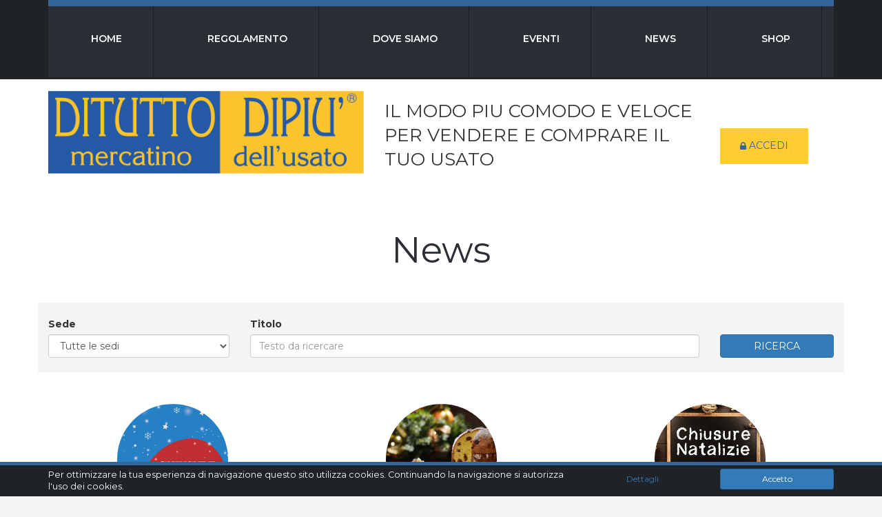

--- FILE ---
content_type: text/html; charset=utf-8
request_url: https://www.dituttodipiu.net/news/
body_size: 7595
content:

<!DOCTYPE html>

<html>
<head>
    <!-- Google Code for Accesso al Sito DiTuttoDiPi&ugrave; Conversion Page -->
    <script type="text/javascript">
        /* <![CDATA[ */
        var google_conversion_id = 800504473;
        var google_conversion_label = "9ZXFCMmrgIUBEJn12v0C";
        var google_remarketing_only = false;
    /* ]]> */
    </script>
    <script type="text/javascript" src="//www.googleadservices.com/pagead/conversion.js">
    </script>
    <noscript>
        <div style="display:inline;">
            <img height="1" width="1" style="border-style:none;" alt="" src="//www.googleadservices.com/pagead/conversion/800504473/?label=9ZXFCMmrgIUBEJn12v0C&amp;guid=ON&amp;script=0"/>
        </div>
    </noscript>
    <!-- Global site tag (gtag.js) - Google Analytics -->
    <script async src="https://www.googletagmanager.com/gtag/js?id=UA-320952-3"></script>
    <script>
        window.dataLayer = window.dataLayer || [];
        function gtag() { dataLayer.push(arguments); }
        gtag('js', new Date());

        gtag('config', 'UA-320952-3');
    </script>

	<!-- REQUIREMENTS -->
    <meta name="description" content="Mercatino dell'usato. Trovi vestiti, mobili, oggettistica, casalinghi, abbigliamento, libri, fumetti, bigiotteria, vintage, quadri, lampadari, biancheria">
    <meta name="author" content="DataSmart srls">
    <meta http-equiv="Content-Type" content="text/html; charset=UTF-8">
    <meta name="viewport" content="width=device-width, initial-scale=1.0">
    <link rel="icon" sizes="16x16" href="/favicon.ico" />
	
    <!-- CSS -->
    <link href="https://fonts.googleapis.com/css?family=Montserrat:400,600,700" rel="stylesheet">
    <link href="https://fonts.googleapis.com/css?family=Source+Sans+Pro" rel="stylesheet">
	
    <link rel="stylesheet" href="/css/jquery-ui.css" />
    <link rel="stylesheet" href="/css/flexselect.css">
    <link rel="stylesheet" id="camera-css" href="/css/camera.css" media='all' />
    <link rel="stylesheet" href="/css/grid.css" />

    <link href="https://maxcdn.bootstrapcdn.com/font-awesome/4.2.0/css/font-awesome.min.css" rel="stylesheet">
    <link rel="stylesheet" href="/css/animate.css" />

    <link href="/css/bootstrap.min.css" rel="stylesheet" media="screen">

    <link rel="stylesheet" href="/css/style.css" />
    <link rel="stylesheet" href="/css/frontend.css" />

    <!-- SCRIPTS -->
    <script type="text/javascript" src="/js/jquery.js"></script>
    <script type="text/javascript" src="/js/owl.carousel.js"></script>
    <script type="text/javascript" src="/js/search.js"></script>
    <script type="text/javascript" src="/js/camera.js"></script>
    <script type="text/javascript" src="/js/jquery.cookie.js"></script>
    <script type="text/javascript" src="/js/device.min.js"></script>
    <script type="text/javascript" src="/js/tmstickup.js"></script>
    <script type="text/javascript" src="/js/jquery.easing.1.3.js"></script>
    <script type="text/javascript" src="/js/jquery.ui.totop.js"></script>   
    <script type="text/javascript" src="/js/superfish.js"></script>
    <script type="text/javascript" src="/js/hoverIntent.js"></script>
    <script type="text/javascript" src="/js/supersubs.js"></script>
    <script type="text/javascript" src="/js/jquery.mobilemenu.js"></script>
    <script type="text/javascript" src="/js/jssor.slider.min.js"></script>
    <script type="text/javascript" src="/js/script.js"></script>
    <script type="text/javascript" src="/js/jquery.effects.core.js"></script>
    <script type="text/javascript" src="/js/jquery.effects.slide.js"></script>
    <script type="text/javascript" src="/js/jquery-ui.js"></script>
    <!--<script type="text/javascript" src="js/jquery.ui.datepicker.it.js" ></script>-->
    <script type="text/javascript" src="/js/wow.js"></script>
    <script type="text/javascript" src="/js/frontend.js"></script>
    <script type="text/javascript" src="/js/bootstrap.min.js"></script>
    <!--<script src="js/jquery-migrate-1.2.1.js"></script>-->

    <script type="text/javascript" src="https://cdn.datasmart.cloud/vendor/sweetalert/dist/sweetalert.min.js"></script>
    <link rel="stylesheet" href="https://cdn.datasmart.cloud/vendor/sweetalert/dist/sweetalert.css" />

    
    <title>News | DITUTTODIPIU' | Mercatino dell'usato a Firenze: vendere e acquistare oggetti in conto vendita</title>

    <style>
        .logoHeader { display: none; }
        .isStuck .logoHeader { display: block; }
        .isStuck .sf-menu > li > a {
                padding: 25px 27px 17px 27px;
        }
        .isStuck  .sf-menu > li > a .btn-accedi{
            background-color: #ffcc33;
        }
    </style>
</head>
<body class="back-grey">

    <!-- HEADER-->
    <header id="header">
        <div class="stuck_container">
            <div class="container">
                <div class="header-navigation" style="float:left";>
                    <nav>
                        <ul class="sf-menu">
                            <li class="logoHeader" style="max-width: 190px;">
                                <img src="/images/logo.png" alt="Mercatino contovendita usato dituttodipiu" style="margin-top: 12px;"/>
                            </li>
                            <li><a href="/">Home</a></li>
                            <li><a href="/regolamento/">Regolamento</a></li>
                            <!-- <li><a href="/offerte/">Offerte</a></li> -->
                            <li>
                                <a href="/sedi/">Dove siamo</a>
                                <ul>
                                    
                                    <li><a href="/mercatini/firenze-campi-bisenzio/">Firenze Campi Bisenzio</a></li>
                                    
                                    <li><a href="/mercatini/mercatino-firenze/">Firenze Via dei Vanni</a></li>
                                    
                                    <li><a href="/mercatini/firenze-montelupo-fiorentino/">Firenze Montelupo Fiorentino</a></li>
                                    
                                    <li><a href="/mercatini/ferrara/">Ferrara</a></li>
                                    
                                    <li><a href="/mercatini/verona/">Verona</a></li>
                                    
                                </ul>
                            </li>
                            <li><a href="/eventi/">Eventi</a></li>
                            <li><a href="/news/">News</a></li>
							<li><a target="_blank" href="https://shop.dituttodipiu.net/shop/">Shop</a></li>
                            <li class="logoHeader"><a href="/gestione/" style="background-color: #ffcc33;color: #336699;margin-top: 15px;padding-bottom: 13px;padding-top: 13px;">Accedi</a></li>
                        </ul>
                    </nav>
                    <div class="clear"></div>
                </div>
            </div>
           
        </div>
        <div class="header-bottom">
            <div class="container">
                <div class="row dflex-row">
                    <div class="col-sm-5 header-logo"><img src="/images/logo.png" alt="Mercatino contovendita usato dituttodipiu" /></div>
                    <div class="col-sm-5 header-text header-bottom header-logo">Il modo piu comodo e veloce per vendere e comprare il tuo usato</div>
                    <div class="col-sm-2 header-buttons"><a class="back-yellow" href="/gestione/"><i class="fa fa-lock"></i> Accedi</a></div>
                </div>
            </div>
        </div>
    </header>

    <script type="text/javascript">

        $(function () {
            $().UItoTop({ easingType: 'easeOutQuart' });
        });

        $(window).load(function () {
            if ($('html').hasClass('desktop')) {
                //Abilita l'effetto di ingresso laterale delle parti nel body
                new WOW().init();
            }

            //Attiva il menu per jquery mobile
            $('.sf-menu').mobileMenu({ defaultText: 'Vai a...' });
            $('.sf-menu').superfish();
        });

    </script>

    <!-- CONTENT -->
    <section id="content">
        
    <div class="back-white pt21 pb46">
        <div class="container">

                <div class="row mb36">
                    <div class="col-sm-12 text-center">
                        <h2 class="dark-2-title">News</h2>
                    </div>
                </div>

                <!-- FILTRI -->
                
            <form method="get" action="#ricerca">
                <a id="ricerca"></a>
                <div class="row back-grey pt21 pb21 mb36">
                    <div class="col-md-3">
                        <label for="sede">Sede</label>
                        <select name="sede" id="sede" class="form-control">
                            <option value="0">Tutte le sedi</option>
                            
                            <option value="2">Firenze Via dei Vanni</option>
                            
                            <option value="6">Firenze Campi Bisenzio</option>
                            
                            <option value="8">Verona</option>
                            
                            <option value="9">Ferrara</option>
                            
                            <option value="10">Firenze Montelupo Fiorentino</option>
                            
                        </select>
                    </div>
                    <div class="col-md-7">
                        <label for="newsTitle">Titolo</label>
                        <input type="text" name="newsTitle" id="newsTitle" class="form-control" placeholder="Testo da ricercare" value="" />
                    </div>
                    <div class="col-md-2">
                        <label class="control-label" style="width: 100%;">&nbsp;</label>
                        <button type="submit" class="btn btn-primary" style="width: 100%;">RICERCA</button>
                    </div>
                </div>
            </form>

                <!-- ELENCO -->
                
                <div class="row mb36">
                
                    <div class="col-md-4 text-center" style="margin: 10px 0;">
                        <div class="inner-content item">
                            <div class="simple-post">
                                <div class="circle-img">
                                    <a href="/news/chiusure-di-natale/" style="background-image: url('/uploads/3a7dd24c-df7a-4b71-bfef-6671c040649d.png?width=480');"></a>
                                </div>
                                <h4 class="dark-4-title">Firenze Via dei Vanni</h4>
                                <h2 class="range-2-title"><a href="/news/chiusure-di-natale/">CHIUSURE DI NATALE</a></h2>
                                <h4 class="dark-4-title category">09/12/2025</h4>
                                <a class="more-link infoarticolo" href="/news/chiusure-di-natale/"><i class="fa fa-chevron-right"></i><span class="more">Più Dettagli</span></a>
                            </div>
                        </div>
                    </div>
                
                    <div class="col-md-4 text-center" style="margin: 10px 0;">
                        <div class="inner-content item">
                            <div class="simple-post">
                                <div class="circle-img">
                                    <a href="/news/brindisi-di-natale-e-panettone/" style="background-image: url('/uploads/f392cf35-0d23-4101-b49e-5428a88da006.jpg?width=480');"></a>
                                </div>
                                <h4 class="dark-4-title">Firenze Campi Bisenzio</h4>
                                <h2 class="range-2-title"><a href="/news/brindisi-di-natale-e-panettone/">BRINDISI DI NATALE E PANETTONE</a></h2>
                                <h4 class="dark-4-title category">09/12/2025</h4>
                                <a class="more-link infoarticolo" href="/news/brindisi-di-natale-e-panettone/"><i class="fa fa-chevron-right"></i><span class="more">Più Dettagli</span></a>
                            </div>
                        </div>
                    </div>
                
                    <div class="col-md-4 text-center" style="margin: 10px 0;">
                        <div class="inner-content item">
                            <div class="simple-post">
                                <div class="circle-img">
                                    <a href="/news/vacanze-natalizie/" style="background-image: url('/uploads/9115bc2b-68a3-4640-a574-a220086d771f.jpeg?width=480');"></a>
                                </div>
                                <h4 class="dark-4-title">Ferrara</h4>
                                <h2 class="range-2-title"><a href="/news/vacanze-natalizie/">VACANZE NATALIZIE</a></h2>
                                <h4 class="dark-4-title category">09/12/2025</h4>
                                <a class="more-link infoarticolo" href="/news/vacanze-natalizie/"><i class="fa fa-chevron-right"></i><span class="more">Più Dettagli</span></a>
                            </div>
                        </div>
                    </div>
                
                    <div class="col-md-4 text-center" style="margin: 10px 0;">
                        <div class="inner-content item">
                            <div class="simple-post">
                                <div class="circle-img">
                                    <a href="/news/chiusure-natalizie-2025/" style="background-image: url('/uploads/c37e5fc1-4da1-4403-9be5-3fa41f663fbf.jfif?width=480');"></a>
                                </div>
                                <h4 class="dark-4-title">Firenze Via dei Vanni</h4>
                                <h2 class="range-2-title"><a href="/news/chiusure-natalizie-2025/">chiusure natalizie 2025</a></h2>
                                <h4 class="dark-4-title category">09/12/2025</h4>
                                <a class="more-link infoarticolo" href="/news/chiusure-natalizie-2025/"><i class="fa fa-chevron-right"></i><span class="more">Più Dettagli</span></a>
                            </div>
                        </div>
                    </div>
                
                    <div class="col-md-4 text-center" style="margin: 10px 0;">
                        <div class="inner-content item">
                            <div class="simple-post">
                                <div class="circle-img">
                                    <a href="/news/chiusure-natalizie/" style="background-image: url('/uploads/3196c7ee-5b4b-4c2d-92a2-4fae27fc9622.jpg?width=480');"></a>
                                </div>
                                <h4 class="dark-4-title">Firenze Campi Bisenzio</h4>
                                <h2 class="range-2-title"><a href="/news/chiusure-natalizie/">CHIUSURE NATALIZIE</a></h2>
                                <h4 class="dark-4-title category">09/12/2025</h4>
                                <a class="more-link infoarticolo" href="/news/chiusure-natalizie/"><i class="fa fa-chevron-right"></i><span class="more">Più Dettagli</span></a>
                            </div>
                        </div>
                    </div>
                
                    <div class="col-md-4 text-center" style="margin: 10px 0;">
                        <div class="inner-content item">
                            <div class="simple-post">
                                <div class="circle-img">
                                    <a href="/news/8-dicembre-2025/" style="background-image: url('/images/nophoto.png');"></a>
                                </div>
                                <h4 class="dark-4-title">Firenze Montelupo Fiorentino</h4>
                                <h2 class="range-2-title"><a href="/news/8-dicembre-2025/">8 DICEMBRE 2025</a></h2>
                                <h4 class="dark-4-title category">06/12/2025</h4>
                                <a class="more-link infoarticolo" href="/news/8-dicembre-2025/"><i class="fa fa-chevron-right"></i><span class="more">Più Dettagli</span></a>
                            </div>
                        </div>
                    </div>
                
                    <div class="col-md-4 text-center" style="margin: 10px 0;">
                        <div class="inner-content item">
                            <div class="simple-post">
                                <div class="circle-img">
                                    <a href="/news/lunedi-chiuso/" style="background-image: url('/uploads/2d4664d6-d288-4547-99a8-ae591614da64.jpg?width=480');"></a>
                                </div>
                                <h4 class="dark-4-title">Firenze Campi Bisenzio</h4>
                                <h2 class="range-2-title"><a href="/news/lunedi-chiuso/">LUNEDI CHIUSO</a></h2>
                                <h4 class="dark-4-title category">02/09/2025</h4>
                                <a class="more-link infoarticolo" href="/news/lunedi-chiuso/"><i class="fa fa-chevron-right"></i><span class="more">Più Dettagli</span></a>
                            </div>
                        </div>
                    </div>
                
                    <div class="col-md-4 text-center" style="margin: 10px 0;">
                        <div class="inner-content item">
                            <div class="simple-post">
                                <div class="circle-img">
                                    <a href="/news/perche-entrare-nel-franchising-dituttodipiu/" style="background-image: url('/uploads/93b34d0f-9541-43c4-96cb-84bd17d8ea92.jpg?width=480');"></a>
                                </div>
                                <h4 class="dark-4-title">&nbsp;</h4>
                                <h2 class="range-2-title"><a href="/news/perche-entrare-nel-franchising-dituttodipiu/">PERCHÉ ENTRARE NEL FRANCHISING DITUTTODIPIÙ</a></h2>
                                <h4 class="dark-4-title category">15/05/2023</h4>
                                <a class="more-link infoarticolo" href="/news/perche-entrare-nel-franchising-dituttodipiu/"><i class="fa fa-chevron-right"></i><span class="more">Più Dettagli</span></a>
                            </div>
                        </div>
                    </div>
                
                    <div class="col-md-4 text-center" style="margin: 10px 0;">
                        <div class="inner-content item">
                            <div class="simple-post">
                                <div class="circle-img">
                                    <a href="/news/giardino-e-spazi-aperti-la-primavera-di-ditut/" style="background-image: url('/uploads/6b55ca03-f458-46c0-9b62-fb19e91e4655.jpg?width=480');"></a>
                                </div>
                                <h4 class="dark-4-title">&nbsp;</h4>
                                <h2 class="range-2-title"><a href="/news/giardino-e-spazi-aperti-la-primavera-di-ditut/">GIARDINO E SPAZI APERTI: LA PRIMAVERA DI DITUTTODIPIÙ</a></h2>
                                <h4 class="dark-4-title category">20/04/2023</h4>
                                <a class="more-link infoarticolo" href="/news/giardino-e-spazi-aperti-la-primavera-di-ditut/"><i class="fa fa-chevron-right"></i><span class="more">Più Dettagli</span></a>
                            </div>
                        </div>
                    </div>
                
                    <div class="col-md-4 text-center" style="margin: 10px 0;">
                        <div class="inner-content item">
                            <div class="simple-post">
                                <div class="circle-img">
                                    <a href="/news/il-servizio-e-i-punti-vendita-di-dituttodipiu/" style="background-image: url('/uploads/92358e66-aa37-4397-8de0-2a94f0a415ba.jpeg?width=480');"></a>
                                </div>
                                <h4 class="dark-4-title">&nbsp;</h4>
                                <h2 class="range-2-title"><a href="/news/il-servizio-e-i-punti-vendita-di-dituttodipiu/">IL SERVIZIO E I PUNTI VENDITA DI DITUTTODIPIÙ</a></h2>
                                <h4 class="dark-4-title category">15/03/2023</h4>
                                <a class="more-link infoarticolo" href="/news/il-servizio-e-i-punti-vendita-di-dituttodipiu/"><i class="fa fa-chevron-right"></i><span class="more">Più Dettagli</span></a>
                            </div>
                        </div>
                    </div>
                
                    <div class="col-md-4 text-center" style="margin: 10px 0;">
                        <div class="inner-content item">
                            <div class="simple-post">
                                <div class="circle-img">
                                    <a href="/news/piccoli-grandi-guadagni-grazie-al-mercatino-d/" style="background-image: url('/uploads/d72991c2-cf13-41b2-b810-d8ac811e2dbf.jpg?width=480');"></a>
                                </div>
                                <h4 class="dark-4-title">&nbsp;</h4>
                                <h2 class="range-2-title"><a href="/news/piccoli-grandi-guadagni-grazie-al-mercatino-d/">PICCOLI GRANDI GUADAGNI GRAZIE AL MERCATINO DELL’USATO</a></h2>
                                <h4 class="dark-4-title category">17/02/2023</h4>
                                <a class="more-link infoarticolo" href="/news/piccoli-grandi-guadagni-grazie-al-mercatino-d/"><i class="fa fa-chevron-right"></i><span class="more">Più Dettagli</span></a>
                            </div>
                        </div>
                    </div>
                
                    <div class="col-md-4 text-center" style="margin: 10px 0;">
                        <div class="inner-content item">
                            <div class="simple-post">
                                <div class="circle-img">
                                    <a href="/news/a-carnevale-il-mercatino-vale/" style="background-image: url('/uploads/f89c4f5d-a07b-421c-b44c-0194eab85713.png?width=480');"></a>
                                </div>
                                <h4 class="dark-4-title">&nbsp;</h4>
                                <h2 class="range-2-title"><a href="/news/a-carnevale-il-mercatino-vale/">A CARNEVALE IL MERCATINO VALE!</a></h2>
                                <h4 class="dark-4-title category">12/01/2023</h4>
                                <a class="more-link infoarticolo" href="/news/a-carnevale-il-mercatino-vale/"><i class="fa fa-chevron-right"></i><span class="more">Più Dettagli</span></a>
                            </div>
                        </div>
                    </div>
                
                    <div class="col-md-4 text-center" style="margin: 10px 0;">
                        <div class="inner-content item">
                            <div class="simple-post">
                                <div class="circle-img">
                                    <a href="/news/contro-lo-spreco-i-regali-di-natale-del-merca/" style="background-image: url('/uploads/ef48754c-729f-456b-a390-6017d1f8d4ed.jpg?width=480');"></a>
                                </div>
                                <h4 class="dark-4-title">&nbsp;</h4>
                                <h2 class="range-2-title"><a href="/news/contro-lo-spreco-i-regali-di-natale-del-merca/">CONTRO LO SPRECO: I REGALI DI NATALE DEL MERCATINO</a></h2>
                                <h4 class="dark-4-title category">20/12/2022</h4>
                                <a class="more-link infoarticolo" href="/news/contro-lo-spreco-i-regali-di-natale-del-merca/"><i class="fa fa-chevron-right"></i><span class="more">Più Dettagli</span></a>
                            </div>
                        </div>
                    </div>
                
                    <div class="col-md-4 text-center" style="margin: 10px 0;">
                        <div class="inner-content item">
                            <div class="simple-post">
                                <div class="circle-img">
                                    <a href="/news/la-magia-del-natale-a-dituttodipiu/" style="background-image: url('/uploads/e82e2bb0-a49d-41a2-99c6-af6be2ba5e6d.jpg?width=480');"></a>
                                </div>
                                <h4 class="dark-4-title">&nbsp;</h4>
                                <h2 class="range-2-title"><a href="/news/la-magia-del-natale-a-dituttodipiu/">LA MAGIA DEL NATALE A DITUTTODIPIÙ</a></h2>
                                <h4 class="dark-4-title category">20/12/2022</h4>
                                <a class="more-link infoarticolo" href="/news/la-magia-del-natale-a-dituttodipiu/"><i class="fa fa-chevron-right"></i><span class="more">Più Dettagli</span></a>
                            </div>
                        </div>
                    </div>
                
                    <div class="col-md-4 text-center" style="margin: 10px 0;">
                        <div class="inner-content item">
                            <div class="simple-post">
                                <div class="circle-img">
                                    <a href="/news/i-mitici-anni-70-al-mercatino-dellusato/" style="background-image: url('/uploads/435e1e5f-bfba-42cc-8893-0afc1dd7d90a.png?width=480');"></a>
                                </div>
                                <h4 class="dark-4-title">&nbsp;</h4>
                                <h2 class="range-2-title"><a href="/news/i-mitici-anni-70-al-mercatino-dellusato/">I MITICI ANNI 70 AL MERCATINO DELL’USATO</a></h2>
                                <h4 class="dark-4-title category">21/10/2022</h4>
                                <a class="more-link infoarticolo" href="/news/i-mitici-anni-70-al-mercatino-dellusato/"><i class="fa fa-chevron-right"></i><span class="more">Più Dettagli</span></a>
                            </div>
                        </div>
                    </div>
                
                </div>

                <!-- PAGINAZIONE -->
                <div class="row">
                    <div class="col-sm-8 col-sm-offset-2 text-center">
                    
                        <a href="#" class="offerte-pager offerte-pager-current">1</a>
                    
                        <a href="/news/?page=2" class="offerte-pager">2</a>
                    
                        <a href="/news/?page=3" class="offerte-pager">3</a>
                    
                        <a href="/news/?page=4" class="offerte-pager">4</a>
                    
                        <a href="/news/?page=5" class="offerte-pager">5</a>
                    
                    </div>
                </div>
                
        </div>
    </div>

    </section>

    <!-- FOOTER -->
    <footer>
        <div class="footer-top">
            <div class="container">
                <div class="row">
                    <div class="grid_2">
                        <h4 class="orange-4-title">Informazioni</h4>
                        <div><a href="/regolamento/" class="footer-top-link">Regolamento</a></div>
                        <div><a href="http://www.contovendita.info/aprire_un_mercatino_usato.html" class="footer-top-link">Apri il tuo mercatino</a></div>
                        <div><a href="http://www.contovendita.info/software_mercatino_usato.html" class="footer-top-link">Software gestione GMDipiù</a></div>
                    </div>
                    <div class="grid_2">
                        <h4 class="orange-4-title">Contatti</h4>
                        <div><a href="/sedi/" class="footer-top-link">Le sedi</a></div>
                        <div><a href="/cookies/" class="footer-top-link">Cookies</a></div>
                        <div><a href="/privacy/" class="footer-top-link">Privacy & Trasparenza</a></div>
                    </div>
                    <div class="grid_4">
                        <h4 class="orange-4-title" style="white-space:nowrap;">Newsletter</h4>
                        <span style="color:#ffffff">Iscriviti per rimanere aggiornato su novità ed eventi</span><br>
                        <form id="subscription-form" method="post" action="#" class="form-inline">
                            <div class="form-group">
                                <input type="email" class="form-control" id="subscription-email" aria-describedby="emailHelp" placeholder="Inserisci email">
                              </div>
                          <button type="submit" id="button-send" class="btn btn-primary">Iscrivimi</button>
                       </form>
                         <div class="form-check">
                                    <input type="checkbox" class="form-check-input" id="privacyCheck" >
                                       <span style="color:#ffffff">Ho letto<a href="/privacy/"> l'informativa </a> e autorizzo il trattamento dei miei dati personali per le finalità ivi indicate.</span><br>
                                </div>
                    </div>

                    <div class="grid_3">
                        <h4 class="orange-4-title">Seguici</h4>
                        <ul class="footer-socials">
                            <li><a target="_blank" href="https://www.facebook.com/pages/Ditutto-Dipiu-Mercatino-Dellusato/1391824344391966"><i class="fa fa-facebook"></i></a></li>
                            <li><a target="_blank" href="https://www.youtube.com/channel/UCh-FbaDWIKMwasP6qX7QvRQ"><i class="fa fa-youtube"></i></a></li>
                            <li><a target="_blank" href="https://twitter.com/dituttodipiu_fi"><i class="fa fa-twitter"></i></a></li>
                            <li><a target="_blank" href="https://www.instagram.com/ditutto.dipiu/"><i class="fa fa-instagram"></i></a></li>
                        </ul>
                    </div>
                    <div class="clear"></div>
                </div>
            </div>
            
        </div>

        <div class="footer-bottom pt21 pb21">
            <div class="container">
                <div class="row">
                    <div class="col-sm-12 text-center">
                        DiTuttoDiPiù S.r.l. - Mercatino dell'usato <br/>
                        P.IVA e C.F. 06203110488 - Cap. soc. int. vers. € 10.000 - REA FI-609460 - Iscr. Camera di Comm. di Firenze<br />
                        Powered by <a href="http://www.datasmartsrl.it">DataSmart</a>
                    </div>
                </div>                
            </div>
        </div>
    </footer>

    <!-- COOKIE BAR -->
    <div id="cookie-bar">
        <div class="container">
            <div class="row">
                <div class="col-md-8">
                    Per ottimizzare la tua esperienza di navigazione questo sito utilizza cookies. Continuando la navigazione si autorizza l'uso dei cookies.
                </div>
                <div class="col-md-2">
                    <a href="/cookies/" class="btn btn-sm btn-secondary btn-block text-primary">
                        Dettagli
                    </a>
                </div>
                <div class="col-md-2">
                    <button id="acceptCookie" type="button" class="btn btn-sm btn-primary btn-block">
                        Accetto
                    </button>
                </div>
            </div>
        </div>
    </div>
  
     
           
    <script type="text/javascript">
        $('#subscription-form').submit(function (e) {
            e.preventDefault();
            var email = $('#subscription-email').val();
            var check = document.getElementById('privacyCheck');

           
            if (email.trim() === '') {
                sweetAlert({
                    title: "Inserire un indirizzo e-mail",
                    text: "Un indirizzo email valido è necessario per iscriversi alla newsletter",
                    type: "warning"
                });
                 return;
            }
            if (!check.checked) {
                sweetAlert({
                    title: "Privacy non accettata",
                    text: "E' necessario accettare le condizioni della privacy per poter continuare",
                    type: "warning"
                });
                return;
            }
             
            $.ajax({
                url: '/gestione/api/InvioRichiesta/',
                dataType: "json",
                method: 'PUT',
                data: {
                    Email: email,
                    Check: check.checked

                },
                success: function (data) {
                    if (data === true) {
                        sweetAlert({
                            title: "Complimenti!",
                            text: "La richiesta è stata inviata con successo",
                            type: "success"
                        });
                    } else {
                        sweetAlert({
                            title: "Attenzione!",
                            text: "333Un errore ha impedito l\'invio della richiesta. Ritentare un ulteriore invio. Se il problema persiste, consigliamo di contattare direttamente il mercatino",
                            type: "error"
                        });
                    }
                },
                error: function (data) {
                    sweetAlert({
                        title: "Attenzione!",
                        text: "2222Un errore ha impedito l\'invio della richiesta. Ritentare un ulteriore invio. Se il problema persiste, consigliamo di contattare direttamente il mercatino",
                        type: "error"
                    });
                }
            });
        });

        // Accettazione cookie
        var checkCookie = function () {
            if ($.cookie("acceptCookie") === "1") {
                $('#cookie-bar').hide();
            }
        }

        $('#acceptCookie').click(function (e) {
            e.preventDefault();
            $.cookie("acceptCookie", "1", { expires: 30 });
            $('#cookie-bar').hide();
        });

        checkCookie();


    </script>
</body>

</html>

--- FILE ---
content_type: text/css
request_url: https://www.dituttodipiu.net/css/camera.css
body_size: 2529
content:


/**************************
*
*	GENERAL
*
**************************/


.slider_wrapper {
    box-shadow: 0 1px 4px rgba(0,0,0, 0.2);
    position: relative;
    text-align: left;
}

.camera_target_content {
    overflow: visible !important;

}

#camera_wrap {
    display: none; 
}

.camera_wrap {
    display: none;
    position: relative;
    overflow: visible !important;
    z-index: 0;
    margin-bottom: 0 !important;
}


.camera_wrap img {
    max-width: 10000px;
}

.camera_fakehover {
    height: 100%;
    min-height: 60px;
    position: relative;
    width: 100%;
}

.camera_src {
    display: none;
}
.cameraCont, .cameraContents {
    height: 100%;
    position: relative;
    width: 100%;
    z-index: 1;
}
.cameraSlide {
    bottom: 0;
    left: 0;
    position: absolute;
    right: 0;
    top: 0;
    width: 100%;
}
.cameraContent {
    bottom: 0;
    display: none;
    left: 0;
    position: absolute;
    right: 0;
    top: 0;
    width: 100%;
}
.camera_target {
    bottom: 0;
    height: 100%;
    left: 0;
    overflow: hidden;
    position: absolute;
    right: 0;
    text-align: left;
    top: 0;
    width: 100%;
    z-index: 0;
}
.camera_overlayer {
    bottom: 0;
    height: 100%;
    left: 0;
    overflow: hidden;
    position: absolute;
    right: 0;
    top: 0;
    width: 100%;
    z-index: 0;
}
.camera_target_content {
    bottom: 0;
    left: 0;
    overflow: hidden;
    position: absolute;
    right: 0;
    top: 0;
    z-index: 2;
}
.camera_target_content .camera_link {
    background: url(../images/blank.gif);
    display: block;
    height: 100%;
    text-decoration: none;
}
.camera_loader {
    background: #fff url(../images/camera-loader.gif) no-repeat center;
    background: rgba(255, 255, 255, 0.9) url(../images/camera-loader.gif) no-repeat center;
    border: 1px solid #ffffff;
    border-radius: 18px;
    height: 36px;
    left: 50%;
    overflow: hidden;
    position: absolute;
    margin: -18px 0 0 -18px;
    top: 50%;
    width: 36px;
    z-index: 3;
}

.camera_nav_cont {
    height: 65px;
    overflow: hidden;
    position: absolute;
    right: 9px;
    top: 15px;
    width: 120px;
    z-index: 4;
}
.camerarelative {
    overflow: hidden;
    position: relative;
}
.imgFake {
    cursor: pointer;
}
.camera_commands > .camera_stop {
    display: none;	
}


.slide_wrapper .camera_prev{
    background: url(../images/prevnext_bg.png) 0 0 repeat;
    width: 70px;	
    top: 0 !important;
    height: auto !important;
    bottom: 0;
    left: -80px;
    display: block;
    position: absolute;
    opacity: 1 !important;
    transition: 0.5s ease;
    -o-transition: 0.5s ease;
    -webkit-transition: 0.5s ease;
}

.slide_wrapper .camera_prev>span {
    background: url(../images/prev.png) center 0 no-repeat;
    top: 50%;

    margin-top: -10px;
    position: absolute;
    display: block;
    height: 20px;
    left: 0;
    right: 0;
}

.slide_wrapper .camera_next>span {
    background: url(../images/next.png) center 0 no-repeat;
    top: 50%;
    margin-top: -10px;
    position: absolute;
    display: block;
    left: 0;
    right: 0;
    height: 20px;
}



.slide_wrapper .camera_next {
    background: url(../images/prevnext_bg.png) 0 0 repeat;
    width: 70px;	
    top: 0  !important;
    bottom: 0;
    height: auto !important;

    right: -80px;
    display: block;
    position: absolute;
    opacity: 1 !important;
    transition: 0.5s ease;
    -o-transition: 0.5s ease;
    -webkit-transition: 0.5s ease;
}

.camera_thumbs_cont {
    z-index: 900;
    position: absolute;
    bottom: 0;
    left: 0;
    right: 0;
}


.camera_thumbs_cont > div {
    float: left;
    width: 100%;

}
.camera_thumbs_cont ul {
    background: url(../images/thumb_bg.png) 0 0 repeat;
    overflow: hidden;
    position: relative;
    width: 100% !important;
    margin: 0 !important;
    margin-left: 0px !important;
    left: 0% !important;
    margin-top: 0px !important;
    text-align: center;
    padding: 10px 0 10px;
}
.camera_thumbs_cont ul li {
    background-color: transparent;
    display: inline-block;
    font-size: 0;
    line-height: 0;
    transition: 0.5s ease;
    -o-transition: 0.5s ease;
    -webkit-transition: 0.5s ease;
}

.camera_thumbs_cont ul li+li  {
    margin-left: 11px !important;
}
.camera_thumbs_cont ul li > img {
    cursor: pointer;
    opacity: 1 !important;
    vertical-align:bottom;
    transition: 0.5s ease;
    -o-transition: 0.5s ease;
    -webkit-transition: 0.5s ease;
}





.camera_thumbs_cont ul li:hover, .camera_thumbs_cont ul li.cameracurrent {
    opacity: 0.5;
}
.camera_clear {
    display: block;
    clear: both;
}
.showIt {
    display: none;
}
.camera_clear {
    clear: both;
    display: block;
    height: 1px;
    margin: -1px 0 25px;
    position: relative;
    text-align: right;
}



.caption {
    text-align: left;
    display: block;
    width: 545px;
    /* margin-right: auto; */
    /* margin-left: auto; */
    /* line-height: 59px; */
    /* right: 0; */
    padding-top: 305px;
    position: absolute;
    left: 43%;
    right: 0px;
    top: 50%;

    color: #fff;
    top: 0;
    bottom: 0;

    -moz-box-sizing: border-box;
    -webkit-box-sizing: border-box;
    -o-box-sizing: border-box;
    box-sizing: border-box;
}







.slide-title {
    font-size: 120px;
    font-weight: 900;
    line-height:29px;
    padding-top: 33px;
    text-transform: uppercase;
}

.slide-quote {
    padding-top: 65px;
    font-size: 80px;
    line-height: 75px;
    font-weight: 100;
    text-transform: uppercase;
}

.camera_pag  {
    display: block;
    position: absolute;
    bottom: 71px;
    left: 10%;
    /* right: 50%; */
    /* margin: 0 -586px 0 0; */
    overflow: hidden;
    z-index: 999;
    font-size: 0;
    line-height: 0;
    text-align: center;



}

.camera_pag_ul {
    overflow: hidden;


}

.camera_pag ul li {
    display: inline-block;
    margin-left: 4px;
    margin-right: 4px;
}

.camera_pag ul li+li {
    margin-left: 7px;
}

.camera_pag ul li span {
    background: url('../images/slide_pag.png');
    display: block;
    width: 23px;
    height: 23px;
    overflow: hidden;
    color: transparent;
    text-indent: -100px;
    transition: 0.5s ease;
    -o-transition: 0.5s ease;
    -webkit-transition: 0.5s ease;

}

.camera_pag ul li:hover span, .camera_pag ul li.cameracurrent span {
    cursor: pointer;
    background: url('../images/slide_pag_active.png');
}










.camera_prev, 
.camera_next {
    display: block;
    position: absolute;
    width: 70px;
    height: 70px;
    border-radius: 500px;
    background-color: rgba(255, 255, 255, 0.26);

    margin-left: 412px;
    cursor: pointer;
    top:51%;
    margin-top: -53px;
    z-index: 999;
    color: white;

    transition: 0.5s ease;
    -o-transition: 0.5s ease;
    -webkit-transition: 0.5s ease;





}

.camera_prev:before, 
.camera_next:before {
    content: 'ï“';
    position: absolute;
    left: 28%;
    top: 30%;
    right: 0;
    font: 36px/36px 'FontAwesome';
    font-weight: bolder;


}

.camera_next {
    left: auto;
    /* right: -41px; */
    right: 0;
    margin-right: 395px;


}

.camera_next:before {
    content: 'ï”';
    left:33%;
}

.camera_prev:hover,
.camera_next:hover  {
    opacity: 1;
    background-color: #e63e6e;
}










@media only screen and (max-width: 1499px) {


    .caption {

        padding-top:100px;

    }
}


@media only screen and (max-width: 1199px) {

    .caption {

        padding-top:10px;

    }

    .slide-title {
        line-height: 98px;


    }


    .owl-pagination {
        padding-top: 53px;

    }


}
@media only screen and (max-width: 979px) {


    .caption {
        width: auto;
    }

    .slide-title {
        font-size: 100px;


    }

    .slide-quote {
        font-size: 35px;
        line-height: 35px;


    }


    .owl-pagination {
        padding-top: 69px;

    }

}
@media only screen and (max-width: 767px) {

    .slide-title {
        font-size: 60px;
        line-height: 54px;

    }
    .caption {
        padding-top:25px;
        padding-left: 10px;
        padding-right: 10px;
        text-align: center;
        left: 0%;
        right: 0%;
        margin: 0 auto;
    }

    .camera_pag {
        bottom: 20px;

    }


    .owl-pagination {
        padding-top: 10px;
        padding-left: 137px;
    }


    #owl .owl-controls .owl-pagination .owl-page {

        margin: 9px 9px;


    }


}

@media only screen and (max-width: 479px) { 
    .slide-title {

    }

    .caption {


    }

    .slide-quote {
        font-size: 20px;
        line-height: 20px;
    }


    .owl-pagination {
        padding-left: 74px;
    }
}

@media only screen and (max-width: 320px) {


}

@media (max-width: 767px) { 

}





--- FILE ---
content_type: text/css
request_url: https://www.dituttodipiu.net/css/grid.css
body_size: 1855
content:
/* http://meyerweb.com/eric/tools/css/reset/ 
   v2.0 | 20110126
   License: none (public domain)
*/
html,
body,
div,
span,
applet,
object,
iframe,
h1,
h2,
h3,
h4,
h5,
h6,
p,
blockquote,
pre,
a,
abbr,
acronym,
address,
big,
cite,
code,
del,
dfn,
em,
img,
ins,
kbd,
q,
s,
samp,
small,
strike,
strong,
sub,
sup,
tt,
var,
b,
u,
i,
center,
dl,
dt,
dd,
ol,
ul,
li,
fieldset,
form,
label,
legend,
table,
caption,
tbody,
tfoot,
thead,
tr,
th,
td,
article,
aside,
canvas,
details,
embed,
figure,
figcaption,
footer,
header,
hgroup,
menu,
nav,
output,
ruby,
section,
summary,
time,
mark,
audio,
video {
    margin: 0;
    padding: 0;
    border: 0;
    font-size: 100%;
    font: inherit;
    vertical-align: top;
}
/* HTML5 display-role reset for older browsers */
article,
aside,
details,
figcaption,
figure,
footer,
header,
hgroup,
menu,
nav,
section {
    display: block;
}
body {
    line-height: 1;
}
ol,
ul {
    list-style: none;
}
blockquote,
q {
    quotes: none;
}
blockquote:before,
blockquote:after,
q:before,
q:after {
    content: '';
    content: none;
}
table {
    border-collapse: collapse;
    border-spacing: 0;
}
.clearfix:before,
.clearfix:after {
    display: table;
    content: "";
    line-height: 0;
}
.clearfix:after {
    clear: both;
}
.container .alpha {
    margin-left: 0px;
}
.container .omega {
    margin-right: 0px;
}
.row {
    margin-left: -30px;
}
.row:before,
.row:after {
    display: table;
    content: "";
    line-height: 0;
}
.row:after {
    clear: both;
}
[class*="grid_"] {
    float: left;
    min-height: 1px;
    margin-left: 30px;
}
.container {
    width: 1170px;
}
.grid_12 {
    width: 1170px;
}
.grid_11 {
    width: 1070px;
}
.grid_10 {
    width: 970px;
}
.grid_9 {
    width: 870px;
}
.grid_8 {
    width: 770px;
}
.grid_7 {
    width: 670px;
}
.grid_6 {
    width: 570px;
}
.grid_5 {
    width: 470px;
}
.grid_4 {
    width: 370px;
}
.grid_3 {
    width: 270px;
}
.grid_2 {
    width: 170px;
}
.grid_1 {
    width: 70px;
}
.preffix_12 {
    margin-left: 1230px;
}
.preffix_11 {
    margin-left: 1130px;
}
.preffix_10 {
    margin-left: 1030px;
}
.preffix_9 {
    margin-left: 930px;
}
.preffix_8 {
    margin-left: 830px;
}
.preffix_7 {
    margin-left: 730px;
}
.preffix_6 {
    margin-left: 630px;
}
.preffix_5 {
    margin-left: 530px;
}
.preffix_4 {
    margin-left: 430px;
}
.preffix_3 {
    margin-left: 330px;
}
.preffix_2 {
    margin-left: 230px;
}
.preffix_1 {
    margin-left: 130px;
}
.container {
    margin-right: auto;
    margin-left: auto;
    -webkit-box-sizing: border-box;
    -moz-box-sizing: border-box;
    box-sizing: border-box;
}
.container:before,
.container:after {
    display: table;
    content: "";
    line-height: 0;
}
.container:after {
    clear: both;
}
@media (min-width: 980px) and (max-width: 1199px) {
    .row {
        margin-left: -20px;
    }
    .row:before,
    .row:after {
        display: table;
        content: "";
        line-height: 0;
    }
    .row:after {
        clear: both;
    }
    [class*="grid_"] {
        float: left;
        min-height: 1px;
        margin-left: 20px;
    }
    .container {
        width: 940px;
    }
    .grid_12 {
        width: 940px;
    }
    .grid_11 {
        width: 860px;
    }
    .grid_10 {
        width: 780px;
    }
    .grid_9 {
        width: 700px;
    }
    .grid_8 {
        width: 620px;
    }
    .grid_7 {
        width: 540px;
    }
    .grid_6 {
        width: 460px;
    }
    .grid_5 {
        width: 380px;
    }
    .grid_4 {
        width: 300px;
    }
    .grid_3 {
        width: 220px;
    }
    .grid_2 {
        width: 140px;
    }
    .grid_1 {
        width: 60px;
    }
    .preffix_12 {
        margin-left: 980px;
    }
    .preffix_11 {
        margin-left: 900px;
    }
    .preffix_10 {
        margin-left: 820px;
    }
    .preffix_9 {
        margin-left: 740px;
    }
    .preffix_8 {
        margin-left: 660px;
    }
    .preffix_7 {
        margin-left: 580px;
    }
    .preffix_6 {
        margin-left: 500px;
    }
    .preffix_5 {
        margin-left: 420px;
    }
    .preffix_4 {
        margin-left: 340px;
    }
    .preffix_3 {
        margin-left: 260px;
    }
    .preffix_2 {
        margin-left: 180px;
    }
    .preffix_1 {
        margin-left: 100px;
    }
}
@media (min-width: 768px) and (max-width: 979px) {
    .row {
        margin-left: -20px;
    }
    .row:before,
    .row:after {
        display: table;
        content: "";
        line-height: 0;
    }
    .row:after {
        clear: both;
    }
    [class*="grid_"] {
        float: left;
        min-height: 1px;
        margin-left: 20px;
    }
    .container {
        width: 748px;
    }
    .grid_12 {
        width: 748px;
    }
    .grid_11 {
        width: 684px;
    }
    .grid_10 {
        width: 620px;
    }
    .grid_9 {
        width: 556px;
    }
    .grid_8 {
        width: 492px;
    }
    .grid_7 {
        width: 428px;
    }
    .grid_6 {
        width: 364px;
    }
    .grid_5 {
        width: 300px;
    }
    .grid_4 {
        width: 236px;
    }
    .grid_3 {
        width: 172px;
    }
    .grid_2 {
        width: 108px;
    }
    .grid_1 {
        width: 44px;
    }
    .preffix_12 {
        margin-left: 788px;
    }
    .preffix_11 {
        margin-left: 724px;
    }
    .preffix_10 {
        margin-left: 660px;
    }
    .preffix_9 {
        margin-left: 596px;
    }
    .preffix_8 {
        margin-left: 532px;
    }
    .preffix_7 {
        margin-left: 468px;
    }
    .preffix_6 {
        margin-left: 404px;
    }
    .preffix_5 {
        margin-left: 340px;
    }
    .preffix_4 {
        margin-left: 276px;
    }
    .preffix_3 {
        margin-left: 212px;
    }
    .preffix_2 {
        margin-left: 148px;
    }
    .preffix_1 {
        margin-left: 84px;
    }
}
.select-menu {
    display: none !important;
}
@media (max-width: 767px) {
    .container {
        width: 420px;
        padding: 0 0px;
    }
    .row {
        margin-left: 0;
    }
    [class*="grid_"] {
        float: none;
        display: block;
        width: 100%;
        margin-left: 0;
        -webkit-box-sizing: border-box;
        -moz-box-sizing: border-box;
        box-sizing: border-box;
    }
    .select-menu {
        display: block !important;
    }
}
@media (max-width: 479px) {
    body {
        padding: 0;
    }
    .container {
        width: 300px;
        padding: 0 15px;
    }
    .row {
        margin-left: 0;
    }
}


--- FILE ---
content_type: text/css
request_url: https://www.dituttodipiu.net/css/style.css
body_size: 12350
content:

html,
body {
    width: 100%;
    height: 100%;
    margin: 0;
    padding: 0;
    font-family: 'Montserrat', sans-serif;
}
* {
    outline: none;
}
body {
    background: #ffffff;
    /*color: #bfbfbf;
    font: 14px/23px Arial, Tahoma, Helvetica, Verdana;*/
    font-weight: 300;
}
p {
    font-family: 'Source Sans Pro', sans-serif;
    font-size: 18px;
}
header {
    background-color: #ffffff;
    border-top: 115px #1f2226 solid;
    padding-bottom: 20px;
}
img {
    max-width: 100%;
}
@media (max-width: 767px) {
    img {
        width: 100%;
    }
}
@media (max-width: 767px) {
    img.nowidth {
        width: auto;
        padding-top: 35px;
    }
}
a {
    color: #336699;
    text-decoration: none;
    -webkit-transition: 0.3s all ease;
    transition: 0.3s all ease;
}
ol,
ul {
    list-style: none;
}
.clear {
    clear: both;
}
#content {
    overflow: hidden;
}
/*========================================================
                  header
=========================================================*/
.header-navigation {
    text-align: center;
    margin-top: -115px;
	display:flex;
	float: unset !important;
}

.header-navigation nav {
	width: 100%;
	display: flex;
}

.header-logo {
    float: left;
    padding-top: 10px;
}
.header-logo .logo-icon {
    float: left;
    color: #ffcc33;
    font-size: 80px;
}
.header-logo .logo-text {
    float: right;
    padding-top: 16px;
    padding-left: 29px;
}
@media only screen and (max-width: 767px) {
    .header-logo .logo-text {
        padding-left: 4px;
    }
}
.header-logo .logo-quote {
    font-size: 26px;
    color: #9fa2a6;
    font-weight: 300;
    text-transform: uppercase;
    font-family: 'Montserrat', sans-serif;
    /*padding-top: 40px;*/
}
.header-logo a {
    display: inline-block;
}
.header-logo:hover h1 {
    color: #336699;
    -webkit-transition: 0.3s all ease;
    transition: 0.3s all ease;
}
.header-text {
    font-size: 26px;
    color: #333;
    font-weight: 300;
    text-transform: uppercase;
    
    margin-top: 10px;
    line-height: 35px;
}

@media only screen and (max-width: 979px) {
    .header-logo {
        float: none;
        text-align: center;
    }
    .header-text {
        font-size: 20px;
    }
}


h1 {
    font-size: 80px;
    color: #2b2f35;
    font-weight: 300;
    
}
h1 a {
    color: #2b2f35;
}
@media only screen and (max-width: 479px) {
    h1 {
        font-size: 42px;
    }
}
.header-buttons {
    float: right;
    padding-top: 50px;
    padding-right: 10px;
}
@media only screen and (max-width: 979px) {
    .header-buttons {
        float: none;
        text-align: center;
        padding-top: 10px;
    }
}
.diff {
    padding-left: 15px;
    line-height: 16px;
    color: #ccc;
}
/*========================================================
                    background blocks
=========================================================*/
.back-dark1 {
    background-color: #2b2f35;
}
.back-yellow {
    background-color: #ffcc33;
}

.back-orange {
    background-color: #ffcc33;
}
.back-grey {
    background-color: #f4f4f4;
}
.back-white {
    background-color: #ffffff;
}
.back-blue {
    background-color: #336699;
}
.orange {
    color: #ffcc33;
}
.yellow {
    color: #ffcc33;
}
.dark-blue {
    color: #336699;
}
.header-buttons a {
    color: #ffffff;
    display: inline-block;
    padding: 15px 29px;
    text-transform: uppercase;
    /*float: left;*/
}
.header-buttons a .fa {
    line-height: 22px;
}
.header-buttons a:hover {
    background-color: #336699;
}
/*========================================================
                    links
=========================================================*/
.arrow-link {
    display: inline-block;
    width: 51px;
    height: 51px;
    background-color: #2b2f35;
    border-radius: 500px;
    text-align: center;
    color: #ffffff;
}
.arrow-link .fa {
    font-size: 25px;
    line-height: 51px;
    padding-left: 6px;
    padding-top: 1px;
}


.more-link {
    display: inline-block;
    background-color: #2b2f35;
    text-transform: uppercase;
    
    color: #ffffff;
    font-size: 15px;
    line-height: 30px;
    font-weight: 400;
    cursor: pointer;
    margin-top: 0px;
}
.more-link .fa {
    display: inline-block;
    background-color: #336699;
    line-height: 30px;
    padding: 15px 24px;
}

.more-link .fa:hover {
    color: #ffcc33;
}
.more-link span.more {
    display: inline-block;
    padding-top: 13px;
    padding-left: 25px;
    padding-right: 20px;
}
@media only screen and (max-width: 979px) {
    .more-link span.more {
        padding-left: 10px;
        padding-right: 10px;
    }
}

.footer-top-link {
    font-size: 12px;
    /*line-height: 22px;*/
    color: #ffffff;
    text-transform: uppercase;
}
.simple-post .arrow-link {
    float: right;
}
@media only screen and (max-width: 480px) {
    .simple-post .arrow-link {
        display: none;
    }
}
.mt-9 {
    margin-top: -9px;
}
.simple-link {
    color: #464646;
    text-transform: uppercase;
    font-size: 20px;
    line-height: 36px;
}
.simple-link:hover {
    color: #336699;
}
.simple-link2 {
    font-size: 18px !important;
}
.simple-link3 {
    font-size: 18px !important;
    line-height: 24px !important;
    font-weight: 300 !important;
}
@media only screen and (max-width: 1199px) {
    .simple-link3 {
        font-size: 13px !important;
    }
}
/*========================================================
                    titles
=========================================================*/
.white-2-title {
    font-size: 60px;
    line-height: 60px;
    font-weight: 300;
    color: #ffffff;
}
.white-2-title a {
    color: #ffffff;
    font-weight: 300;
}
.white-2-title a:hover {
    color: #ffcc33;
}
@media only screen and (max-width: 979px) {
    .white-2-title {
        font-size: 50px;
    }
}
@media only screen and (max-width: 767px) {
    .white-2-title {
        font-size: 25px;
        line-height: 30px;
    }
}
.range-2-title {
    
    font-size: 20px;
    line-height: 27px;
    /*font-size: 25px;
    line-height: 30px;*/
    text-transform: uppercase;
    color: #ffcc33;
    font-weight: 300;
    height: 65px;
}
.dark-2-title {
    font-size: 52px;
    line-height: 60px;
    font-weight: 300;
    color: #2b2f35;
    padding-top: 20px;
}

.back-grey p {
    margin-bottom: 25px;
}


@media only screen and (max-width: 479px) {
    .dark-2-title {
        font-size: 40px;
        line-height: 40px;
        padding-top: 0px;
        padding-bottom: 0px;
    }
}
.dark-2-title a {
    color: #ffffff;
    font-weight: 300;
}
.dark-2-title a:hover {
    color: #ffcc33;
}
@media only screen and (max-width: 320px) {
    .dark-2-title {
        font-size: 30px;
    }
}
.blue-2-title {
    font-size: 60px;
    line-height: 60px;
    font-weight: 300;
    color: #336699;
    padding-top: 77px;
    padding-bottom: 53px;
}
.blue-2-title a {
    color: #ffffff;
    font-weight: 300;
}
.blue-2-title a:hover {
    color: #ffcc33;
}
.white-3-title {
    font-size: 35px;
    line-height: 30px;
    height: 21px;
    color: #ffffff;
    text-transform: uppercase;
    font-weight: 300;
}

@media only screen and (max-width: 979px) {
    .white-3-title {
        font-size: 27px;
        line-height: 27px;
    }
}
.dark-3-title {
    color: #242a2e;
    font-size: 23px;
    text-transform: uppercase;
    font-weight: 300;
    letter-spacing: -0.05em;
    min-height: 50px;
}
.orange-3-title {
    color: #ffcc33;
    font-size: 24px;
    line-height: 30px;
    text-transform: uppercase;
    font-weight: 300;
}
.orange-3-title a {
    color: #ffcc33;
}
.orange-3-title a:hover {
    color: #336699;
}
.orange-3-title-2 {
    color: #ffcc33;
    font-size: 30px;
    line-height: 43px;
    text-transform: uppercase;
    font-weight: 300;
}
.dark-4-title {
    font-size: 20px;
    height: 21px;
    color: #2b2f35;
    text-transform: uppercase;
    font-weight: 300;
    margin-top: 15px;
}

.dark-4-title-2 {
    font-size: 20px;
    color: #2b2f35;
    font-weight: 500;
}

.category {
    font-size: 15px;
    
}

.dark-4-title a {
    color: #2b2f35;
}
.dark-4-title a:hover  {
    color: #336699;
}

.range-2-title a {
    color: #ffcc33;
    text-decoration: none;
}

.range-2-title a:hover {
    color: #ffcc33;
    text-decoration: none;
}

.orange-4-title {
    color: #ffcc33;
    font-weight: 400;
    text-transform: uppercase;
    font-size: 20px;
    line-height: 20px;
}
.orange-5-title {
    color: #ffcc33;
    font-weight: 400;
    text-transform: uppercase;
    font-size: 15px;
    line-height: 8px;
}
.regular-title {
    font-weight: 400 !important;
}
.before-arrow {
    position: relative;
    padding-left: 16px;
    padding-bottom: 18px;
}
.before-arrow:before {
    position: absolute;
    display: block;
    font-family: FontAwesome;
    font-size: 15px;
    line-height: 15%;
    color: #ffcc33;
    content: '\f0da';
    left: 2px;
    top: 13px;
}
.small-letter-spacing {
    letter-spacing: -0.05em;
}
.sidebar p {
    padding-left: 16px;
    padding-bottom: 23px;
}
/*========================================================
                    header navigation
=========================================================*/
nav ul {
    display: flex;
	flex-direction: row;
    width: 102%;
}
.sf-menu > li {/*Bordicino sopra il menu*/
    float: unset;
	flex: auto;
    position: relative;
    margin: 0 0px 0 0;
    border-top: 9px #336699 solid;
	background: #2b2f35;
	
}
.sf-menu > li:first-child {
    margin-left: 0;
}
.sf-menu > li > a {
    display: inline-block;
   padding: 40px 45px;
    color: #ffffff;
    -webkit-transition: 0.3s all ease;
    transition: 0.3s all ease;
    text-decoration: none;
    text-transform: uppercase;
    position: relative;
    z-index: 1;
    font-size: 14px;
    font-weight: 600;
    background-color: #2b2f35;
    border-right: 1px #1a1d21 solid;
    padding-top: 37px;
    padding-bottom: 46px;
}
.sf-menu > li > a:last-child a {
    border-right: none;
}
.sf-menu > li:hover {
    border-top: 9px #ffcc33 solid;
}
.sf-menu > li:hover > a {
    background-color: #272b31;
    -webkit-transition: 0.3s all ease;
    transition: 0.3s all ease;
}
.sf-menu > li.sfHover > a:after {
    visibility: visible;
    opacity: 100;
    top: 0;
    bottom: 0;
}
.sf-menu a {
    -webkit-transition: 0.3s all ease;
    transition: 0.3s all ease;
}
.sf-menu a:hover {
    -webkit-transition: 0.3s all ease;
    transition: 0.3s all ease;
}



/* First level sub-menu styles
========================================================*/
.sf-menu ul {
    position: absolute;
    left: 0px;
    background: #2b2f35;
    padding: 9px -2px;
    width: 234px;
    text-align: center;
    z-index: 50;
    display: none;
    padding-top: 38px;
    padding-bottom: 28px;
    text-transform: uppercase;
    -webkit-box-sizing: border-box;
    -moz-box-sizing: border-box;
    box-sizing: border-box;
}
.sf-menu ul li {
    line-height: 28px;
    position: relative;
    text-align: center;
}
.sf-menu ul li.sfHover > a {
    color: #ffcc33;
}
.sf-menu ul li a {
    color: #ffffff;
    text-decoration: none;
    font-family: Arial;
    font-weight: 600;
    font-size: 14px;
    line-height: 15px;
}
.sf-menu ul li a:hover {
    color: #ffcc33;
}
.sf-menu ul li.sfHover > a {
    text-decoration: none;
    color: #ffcc33;
}
/* Second level sub-menu styles
========================================================*/
.sf-menu ul ul {
    z-index: 50;
    position: absolute;
    top: -9px;
    left: 249px;
    background-color: #ffcc33;
    z-index: 1;
    padding-top: 32px;
    padding-bottom: 21px;
}
.sf-menu ul ul:before {
    content: "";
    display: block;
    position: absolute;
    border: 7px solid transparent;
    border-right: 7px solid #ffcc33;
    left: -14px;
    top: 10px;
}
@media only screen and (max-width: 979px) {
    .sf-menu ul ul {
        left: 241px;
    }
}
.sf-menu ul ul li {
    line-height: 28px;
    text-align: center;
}
.sf-menu ul ul li a {
    font-size: 14px;
    font-family: Arial;
    color: #ffffff;
    text-decoration: none;
    font-weight: 600;
}
.sf-menu ul ul li a:hover {
    color: #2b2f35;
}
.current {
    border-top: 9px #ffcc33 solid !important;
}
li.inner_menu {
    position: relative;
}
li.inner_menu:after {
    position: absolute;
    top: 20px;
    left: 45%;
    content: '\f0dd';
    font-size: 14px;
    font-family: 'FontAwesome';
}
@media only screen and (max-width: 1199px) {
    .sf-menu > li > a {
        padding: 40px 46px;
    }
}
@media only screen and (max-width: 979px) {
    .sf-menu > li > a {
        padding: 40px 25px;
    }
}
@media only screen and (max-width: 767px) {
    .header-navigation {
        text-align: center;
        margin-top: -62px;
    }
    .sf-menu {
        display: none;
        padding-top: 0px;
        float: none;
        -webkit-box-sizing: border-box;
        -moz-box-sizing: border-box;
        box-sizing: border-box;
    }
    .select-menu {
        display: block;
        width: 90%;
        margin: 0 auto;
    }
}
/* Stuck menu styles
========================================================*/
.isStuck {
    padding: 0px 0;
    padding-bottom: 5px;
    z-index: 999;
    /*height: 60px;*/
    background-color: #2b2f35;
    border-bottom: 1px #9fa2a6 solid;
}
.isStuck .header-navigation {
    margin-top: 0px;
}

.isStuck .sf-menu ul {
        top: 77px;
        border: 1px #9fa2a6 solid;
    }
.isStuck .sf-menu ul ul {
    top: -10px;
}
@media only screen and (max-width: 1199px) {
    .isStuck {
        display: none !important;
    }
}


.section-title-underline:after {
    content: "";
    display: block;
    background-color: #2458a5;
    width: 200px;
    height: 2px;
    margin-top: 10px;
    margin-bottom: 10px;
}

/*========================================================
                    search
=========================================================*/
.search_block_outer {
    padding-top: 15px;
    margin-top: 15px;
    background-color: rgb(235, 236, 237);
    padding-left: 27px;
    padding-bottom: 38px;
    z-index: 9;
    /* position: absolute; */
    left: 0;
    right: 0;
    /* top: -151px; */
}
.search-block {
    padding-top: 8px;
    padding-right: 170px;
}
#search {
    margin-bottom: 0;
    position: relative;
    z-index: 20;
    -webkit-box-sizing: border-box;
    -moz-box-sizing: border-box;
    box-sizing: border-box;
    -webkit-appearance: none;
    box-shadow: none;
    outline: none;
    height: 29px;
    width: 100%;
    background-color: white;
}
#search::-ms-clear {
    display: none;
}
#search input {
    color: #9fa2a6;
    font-size: 14px;
    position: relative;
    -webkit-box-sizing: border-box;
    -moz-box-sizing: border-box;
    box-sizing: border-box;
    background-color: white;
    -webkit-appearance: none;
    border: none;
    box-shadow: none;
    outline: none;
    width: 100%;
    height: 45px;
    padding-left: 27px;
    padding-right: 78px;
}
#search input::-ms-clear {
    display: none;
}
#search input::-webkit-input-placeholder {
    color: #9fa2a6;
    font-size: 14px;
    text-transform: uppercase;
    font-family: Open Sans;
}
#search input:-moz-placeholder {
    /* Firefox 18- */
    color: #9fa2a6;
    font-size: 14px;
    text-transform: uppercase;
    font-family: Open Sans;
}
#search input::-moz-placeholder {
    /* Firefox 19+ */
    color: #9fa2a6;
    font-size: 14px;
    text-transform: uppercase;
    font-family: Open Sans;
}
#search input:-ms-input-placeholder {
    color: #9fa2a6;
    font-size: 14px;
    text-transform: uppercase;
    font-family: Open Sans;
}
@media only screen and (max-width: 767px) {
    #search input {
        width: 216px;
    }
}
#search a {
    position: absolute;
    cursor: pointer;
    display: inline-block;
    background-color: #336699;
    color: #ffffff;
    top: 62%;
    margin-top: -19px;
    right: 0px;
    padding: 6px 12px;
}
#search a > .search_icon {
    display: block;
}
/*#search a > .search_icon:hover:before {
    color: #336699;
}*/
#search a > .search_icon:before {
    font-family: 'FontAwesome';
    font-size: 25px;
    content: '\f002';
    color: #ffffff;
    cursor: pointer;
    -webkit-transition: color 0.3s ease;
    transition: color 0.3s ease;
}
@media only screen and (max-width: 767px) {
    .search-block {
        padding-right: 20px;
    }
    #search input {
        width: 100%;
    }
}
.search-add-buttons {
    float: right;
    margin-top: -30px;
}
.search-add-buttons a {
    display: inline-block;
    padding: 12px 12px;
    color: #ffffff;
    font-size: 25px;
    font-weight: 300;
    font-family: Open Sans;
    margin-right: 21px;
}
.search-add-buttons a:hover {
    background-color: #336699;
}
@media only screen and (max-width: 767px) {
    .search-add-buttons {
        float: none;
        padding-top: 26px;
        margin-top: 0;
    }
}
/*========================================================
                    slider
=========================================================*/
.slide-bg {
    /*padding-top: 151px;*/
    z-index: 2;
    background-color: #ffffff;
}
.slide-bg .container {
    position: relative;
}
.border287 {
    height: 260px;
    background-color: #1f2226;
}
/*========================================================
                   carousel
=========================================================*/
#owl {
    overflow: hidden;
    z-index: 1;
    color: #fff;
    position: relative;
    background-color: #2b2f35;
    display: none;
}
#owl .owl-item {
    float: left;
    width: 100%;
}
#owl .item {
    padding-left: 76px;
    overflow: hidden;
    position: relative;
}
@media only screen and (max-width: 479px) {
    #owl .item .big-text2 #owl .item p {
        font-size: 19px !important;
        line-height: 25px !important;
    }
}
#owl .item p {
    font-size: 16px;
    line-height: 24px;
    padding-top: 15px;
}
#owl .item .item-info {
padding-top: 45px;
    overflow: hidden;
    padding-right: 92px;
    /* padding-bottom: 81px; */
}
#owl .item .post-image {
    float: right;
}
#owl .item p.man {
    color: #59403e;
    font-weight: 700;
    font-style: italic;
    font-size: 16px;
    font-family: Roboto Condensed;
    padding-top: 9px;
}
#owl .item .title {
    margin-bottom: 14px;
    padding-top: 21px;
    color: #fff;
    letter-spacing: 1px;
    font: bold 16px/18px 'Open Sans Condensed', sans-serif;
    text-transform: uppercase;
}
#owl .item .col1 {
    padding-top: 26px;
}
#owl .item a.btn {
    display: block;
    padding-right: 0;
    margin-right: 38px;
    margin-top: 19px;
}
.owl-wrapper-outer {
    overflow: hidden;
    padding-top: 0px;
}
.owl-wrapper {
    overflow: hidden;
    position: relative;
    width: 100%;
}
#owl .owl-controls {
    top: 0;
    right: 0;
    bottom: 0;
    background-color: #336699;
    position: absolute;
}
#owl .owl-controls .owl-pagination .owl-page {
    display: block;
    height: 22px;
    width: 22px;
    margin: 9px 34px;
    border-radius: 500px;
    background-color: #217bb5;
    -webkit-transition: 0.3s all ease;
    transition: 0.3s all ease;
}
#owl .owl-controls .owl-pagination .owl-page:hover {
    cursor: pointer;
    background-color: #ffffff;
}
#owl .owl-controls .owl-pagination .active {
    background-color: #ffffff;
}
.owl-pagination {
    padding-top: 25px;
}
/* Owl content */
.owl-carousel .owl-wrapper {
    display: none;
    position: relative;
    -webkit-transform: translate3d(0px, 0px, 0px);
    -webkit-perspective: 1000;
}
@media only screen and (max-width: 1199px) {
    #owl .item .item-info {
        padding-top: 11px;
        overflow: hidden;
        padding-right: 10px;
    }
}
@media only screen and (max-width: 979px) {
    #owl .item {
        padding-left: 30px;
        overflow: hidden;
        position: relative;
    }
    #owl {
       /* padding-bottom: 35px;*/
    }
}
@media only screen and (max-width: 767px) {
    #owl {
        margin-top: -178px;
    }
    
    #owl .owl-wrapper {
        height: 250px;
    }

    #owl .owl-controls {
        top: auto;
        right: 0;
        bottom: 0;
        left: 0;
        background-color: #336699;
        position: absolute;
        text-align: center;
    }
    .owl-pagination {
        padding-top: 0;
        display: inline-block;
        padding-left: 0 !important;
    }
    #owl .owl-controls .owl-pagination .owl-page {
        float: left;
    }

    .border287 {
        border-top: 180px #1f2226 solid;
    }

}
/*========================================================
                    carousel2
=========================================================*/
.owl-wrapper-outer {
    overflow: hidden;
    padding-top: 0px;
}
.owl-wrapper {
    overflow: hidden;
}
/* Owl content */
.owl-carousel .owl-wrapper {
    display: none;
    position: relative;
    -webkit-transform: translate3d(0px, 0px, 0px);
    -webkit-perspective: 1000;
}
.owl-carousel {
    display: none;
}
#owl2 {
    z-index: 1;
    position: relative;
    margin: 0 -15px;
    padding: 0px 0 0;
    margin-bottom: 60px;
}
#owl2 .owl-item {
    float: left;
    padding-top: 12px;
}
#owl2 .item {
    padding: 0;
    position: relative;
    line-height: 21px;
    padding: 0 15px;
    float: none;
}
    #owl2 .item h4 {
       padding-bottom: 30px;
    }
#owl2 .item p {
    padding-bottom: 20px;
}
#owl2 .owl-buttons {
    margin-top: 20px;
}

#owl3 .owl-item {
    float: left;
    padding-top: 12px;
    padding-right: 20px;
}


#owl4 {
    z-index: 1;
    position: relative;
    margin: 0 -15px;
    padding: 0px 0 0;
    margin-bottom: 60px;
}

    #owl4 .owl-item {
        float: left;
        padding-top: 12px;
    }

    #owl4 .item {
        padding: 0;
        position: relative;
        line-height: 21px;
        padding: 0 15px;
        float: none;
    }

        #owl4 .item h4 {
            padding-bottom: 40px;
        }

        #owl4 .item p {
            padding-bottom: 20px;
        }


.owl-buttons {
    text-align: right;
}

    .owl-buttons .owl-prev, 
    .owl-buttons .owl-next {
        display: inline-block;
        text-align: center;
        margin-left: 5px;
        width: 32px;
        height: 32px;
        font-size: 28px;
        border: 2px solid #2b2f35;
        background-color: #2b2f35;
        border-radius: 16px;
        color: #fff;
        cursor: pointer;
    }

        .owl-buttons .owl-prev:hover,
        .owl-buttons .owl-next:hover {
            border: 2px solid #ffcc33;
            background-color: #ffcc33;
            color: #336699;
        }

.nav_buttons {
    float: right;
}
.nav_buttons ul li {
    float: left;
    text-align: center;
}
.nav_buttons ul li a {
    border-radius: 500px;
    width: 15px;
    height: 15px;
    background-color: #39373a;
    color: #ffffff;
    font-size: 18px;
    line-height: 18px;
}
.label-img {
    position: relative;
}
.label-img .img-meta {
    position: absolute;
    left: 0;
    bottom: -2px;
    background-color: #ffffff;
    color: #463b4c;
    font-size: 15px;
    font-weight: 300;
    text-transform: uppercase;
    font-family: Open Sans;
    padding: 27px 29px;
}
.label-img .img-meta .number {
    color: #ffcc33;
    font-weight: 600;
    font-size: 40px;
    padding-right: 15px;
}
.label-evento {
    margin-top: 15%;
}
.eventi-carousel{
    width:95%;
}
.eventi-title {
    /*text-align: center;*/
    padding-bottom: 25px;
}

.myTitle {
    text-align: center;
    font-size: 42px;
    padding: 33px;
    font-weight: 700;
    color: #ffcc33;
    font-family: Open Sans;
    text-transform: uppercase;
}

.simple-post .post-info {
    padding: 15px 5px 10px;
    margin-bottom: 38px;
    height: 240px;
    border-radius: 0 0 15px 15px;
    word-break: break-word;
}
.simple-post .post-info h3 {
    padding-left: 16px;
    margin-top: -4px;
}
.simple-post .post-info h4 {
    padding-left: 16px;
    padding-top: 0px;
    font-size: 17px;
}
@media only screen and (max-width: 480px) {
    .simple-post .post-info h4 {
        padding-left: 0px;
    }
}
.pb46 {
    padding-bottom: 46px;
}
.grey-container .label-title {
    font-size: 30px;
    line-height: 60px;
    display: inline-block;
    padding: 0px 37px;
    color: #ffffff;
    font-weight: 300;
    font-family: Open Sans;
    background-color: #2b2f35;
    float: left;
    margin-bottom: 59px;
}
.icon-posts {
    padding: 0 10px;
    padding-bottom: 60px;
}
.icon-post {
    float: left;
    padding-left: 42px;
}
.icon-post .info {
    font-size: 19px;
    color: #2b2f35;
    font-weight: 300;
    font-family: Open Sans;
}
.icon-post .icon {
    padding-bottom: 18px;
}
@media only screen and (max-width: 767px) {
    .icon-post {
        float: none;
        padding-bottom: 45px;
    }
}
.top-border {
    border-top: 1px #e9eaea solid;
}
.grey-container {
    margin-bottom: 89px;
}
.circle-img {
    width: 161px;
    height: 161px;
    border-radius: 500px;
    overflow: hidden;
    display: inline-block;
}
    .circle-img a {
        display: inline-block;
        width: 100%;
        height: 100%;
        background-size: cover;
        background-position: center center;
    }
.pb45 {
    padding-bottom: 45px;
}


/*========================================================
                    block wrapper1
=========================================================*/
.wrapper1 {
    margin-top: -11px;
    padding-bottom: 91px;
}
.wrapper1 .post-img {
    float: left;
    padding-right: 34px;
    padding-top: 120px;
}
@media only screen and (max-width: 979px) {
    .wrapper1 .post-img {
        float: none;
        padding-right: 0px;
        padding-bottom: 10px;
    }
    .wrapper1 .post-img img {
        width: 100%;
    }
}
.wrapper1 p {
    padding-top: 6px;
    padding-bottom: 13px;
}
.wrapper1 .post {
    overflow: hidden;
}
.small-wrap p {
    padding-top: 0 !important;
    padding-bottom: 0 !important;
}
.small-wrap .links {
    padding-top: 16px;
}
.top-border2 {
    border-top: 2px #ebeced solid;
    margin-top: 62px;
    margin-bottom: 19px;
}
.pt107 {
    padding-top: 107px;
}
.pb48 {
    padding-bottom: 48px;
}
.pb106 {
    padding-bottom: 106px;
}
.pb36 {
    padding-bottom: 36px;
}
.pb21 {
    padding-bottom: 21px;
}
.conf-pad-p {
    padding-top: 15px !important;
    padding-bottom: 49px !important;
}
.pb56 {
    padding-bottom: 56px !important;
}
.conf-title {
    padding-top: 47px !important;
    padding-bottom: 53px !important;
}
/*========================================================
                    label number post
=========================================================*/
.label-number-post .label-number {
    margin-right: 30px;
    position: relative;
    width: 70px;
    float: left;
    text-align: center;
    background-color: #464646;
    font-size: 40px;
    font-weight: 300;
    font-family: Open Sans;
    color: #ffffff;
    padding-top: 20px;
}
.label-number-post .label-number span {
    font-size: 15px;
    letter-spacing: -0.05em;
    display: inline-block;
    padding-top: 11px;
    padding-bottom: 12px;
}
.label-number-post .label-number .year {
    background-color: #ffcc33;
    font-size: 15px;
    padding: 6px;
}
.label-number-post .label-number:after {
    content: "";
    display: block;
    position: absolute;
    border: 7px solid transparent;
    border-left: 13px solid #464646;
    right: -20px;
    top: 14px;
}
.label-number-post .post-meta {
    overflow: hidden;
}
.label-number-post .post-meta h3 {
    margin-top: -1px;
}
.label-number-post .post-meta h5 {
    padding-top: 11px;
    padding-bottom: 21px;
}
.label-number-post .post {
    padding-bottom: 46px;
}
.pb38 {
    padding-bottom: 38px;
}
.pt21 {
    padding-top: 21px;
}
.video {
    height: 346px;
    width: 100%;
    margin-bottom: 20px;
}
.video iframe {
    height: 100%;
    width: 100%;
}
.pb53 {
    padding-bottom: 53px !important;
}
/*========================================================
                    post label circle
=========================================================*/
.post-label-circle {
    padding-bottom: 72px;
}
.post-label-circle .circle-label {
    float: left;
    width: 88px;
    height: 88px;
    background-color: #336699;
    color: #ffffff;
    text-align: center;
    border-radius: 500px;
    font-size: 30px;
    line-height: 88px;
    font-weight: 300;
    font-family: Open Sans;
    margin-right: 23px;
}
@media only screen and (max-width: 979px) {
    .post-label-circle .circle-label {
        float: none;
    }
}
.post-label-circle .post {
    overflow: hidden;
}
.post-label-circle .post h3 {
    padding-top: 12px;
    padding-bottom: 18px;
}
.flag {
    float: left;
    margin-right: 18px;
}
.listing {
    padding-top: 21px;
    padding-bottom: 26px;
}
.image-post {
    padding-bottom: 30px;
}
.image-post img {
    margin-bottom: 20px;
}
.div {
    padding-top: 30px;
}
.pb91 {
    padding-bottom: 91px;
}
.mb-7 {
    margin-bottom: -7px;
}
.mb36 {
    margin-bottom: 36px;
}
/*========================================================
                    map
=========================================================*/
.map {
    padding-top: 7px;
    padding-bottom: 33px;
}
.map img {
    max-width: inherit;
}
.map #map-canvas {
    width: 100%;
    height: 464px;
}
@media only screen and (max-width: 767px) {
    .map #map-canvas {
        height: 464px;
    }
}
.map-meta {
    padding-bottom: 20px;
}
.contacts {
    font-size: 20px;
    line-height: 32px;
    color: #464646;
    font-family: Open Sans;
}
.contacts h3 {
    font-size: 20px;
    line-height: 32px;
}
.contacts .contact-icon {
    float: left;
    padding-right: 18px;
}
.contacts .fa {
    font-size: 42px;
    color: #ffcc33;
}
.contacts a {
    color: #ffcc33;
}
.contacts a:hover {
    color: #336699;
}
.contacts h3 {
    padding-top: 11px;
    overflow: hidden;
    padding-bottom: 83px;
}
@media only screen and (max-width: 767px) {
    .contacts h3 {
        padding-bottom: 50px;
    }
}
.pb39 {
    padding-bottom: 39px;
}
.page-text {
    margin-top: -4px;
    padding-bottom: 146px;
}
.page-text h4 {
    font-weight: 400 !important;
}
.page-text p {
    padding-top: 19px;
    padding-bottom: 34px;
}
.page-text a {
    color: #ffcc33;
    font-size: 20px;
    font-weight: 400;
}
.page-text a:hover {
    font-size: 20px;
    color: #336699;
}
/*========================================================
                    contact form
=========================================================*/
/* Contact Form variables
========================================================*/
/* Contact Form Basic Styles 
========================================================*/
#contact-form {
    position: relative;
}
#contact-form label {
    position: relative;
    display: inline-block;
    width: 100%;
    -webkit-box-sizing: border-box;
    -moz-box-sizing: border-box;
    box-sizing: border-box;
    margin-bottom: 34px;
}
#contact-form fieldset {
    border: none;
}
/* Contact Form Placeholder Styles 
========================================================*/
#contact-form ._placeholder {
    width: 100% !important;
    color: #000000;
    position: absolute;
    left: 0;
    top: 0;
    display: block;
    font: 14px/23px Arial, Tahoma, Helvetica, Verdana;
    color: #bfbfbf;
    padding: 19px 20px;
    font-weight: 400;
    -webkit-box-sizing: border-box;
    -moz-box-sizing: border-box;
    box-sizing: border-box;
    cursor: text;
}
#contact-form ._placeholder.focused {
    opacity: 0.4;
    filter: alpha(opacity=40);
}
#contact-form ._placeholder.hidden {
    display: none;
}
#contact-form .file ._placeholder {
    display: none;
}
/* Contact Form Input 
========================================================*/
#contact-form input[type='text'] {
    width: 100%;
    font: 14px/23px Arial, Tahoma, Helvetica, Verdana;
    color: #bfbfbf;
    padding: 19px 20px;
    outline: none;
    font-weight: 400;
    height: 54px;
    border-top: none;
    border-left: none;
    border-right: none;
    border-bottom: none;
    -webkit-box-sizing: border-box;
    -moz-box-sizing: border-box;
    box-sizing: border-box;
    margin: 0;
    background-color: #ffffff;
}
/* Contact Form File Input 
========================================================*/
#contact-form .input-group {
    position: relative;
    display: table;
    border-collapse: separate;
    -webkit-box-sizing: border-box;
    -moz-box-sizing: border-box;
    box-sizing: border-box;
}
#contact-form input.form-control[disabled] {
    cursor: not-allowed;
    background-color: #eeeeee;
    opacity: 1;
}
#contact-form input.form-control {
    position: relative;
    z-index: 2;
    float: left;
    width: 100%;
    margin-bottom: 0;
    padding: 6px 12px;
    box-shadow: none;
    -webkit-transition: border-color ease-in-out 0.15s, box-shadow ease-in-out 0.15s;
    -moz-transition: border-color ease-in-out 0.15s, box-shadow ease-in-out 0.15s;
    transition: border-color ease-in-out 0.15s, box-shadow ease-in-out 0.15s;
}
#contact-form .input-group-btn:first-child > .btn {
    border-bottom-right-radius: 0;
    border-top-right-radius: 0;
    margin: 0 -1px 0 0;
}
#contact-form .input-group .form-control:last-child {
    border-bottom-left-radius: 0;
    border-top-left-radius: 0;
}
#contact-form .input-group-btn:last-child > .btn {
    border-bottom-left-radius: 0;
    border-top-left-radius: 0;
}
#contact-form .input-group .form-control:first-child {
    border-bottom-right-radius: 0;
    border-top-right-radius: 0;
}
#contact-form input.form-control,
#contact-form .input-group-btn {
    display: table-cell;
    border-collapse: separate;
    float: none !important;
}
#contact-form .input-group-btn label {
    width: auto;
    margin-left: -1px;
}
#contact-form .input-group-btn {
    position: relative;
    font-size: 0;
    white-space: nowrap;
    width: 1%;
    vertical-align: middle;
}
#contact-form .btn {
    display: inline-block;
    margin-bottom: 0;
    font-weight: normal;
    text-align: center;
    vertical-align: middle;
    cursor: pointer;
    background-image: none;
    border: 1px solid transparent;
    white-space: nowrap;
    padding: 6px 12px;
    font-size: 14px;
    line-height: 1.42857143;
    border-radius: 4px;
    -webkit-user-select: none;
    -moz-user-select: none;
    -ms-user-select: none;
    -o-user-select: none;
    user-select: none;
    -webkit-box-sizing: border-box;
    -moz-box-sizing: border-box;
    box-sizing: border-box;
}
#contact-form .btn-default {
    color: #333333;
    background-color: #ffffff;
    border-color: #cccccc;
}
#contact-form .btn-default:hover {
    color: #333333;
    background-color: #ebebeb;
    border-color: #adadad;
}
#contact-form .btn-default:active,
#contact-form .btn-default:focus {
    outline-offset: -2px;
    outline: none;
    -webkit-box-shadow: inset 0 3px 5px rgba(0, 0, 0, 0.125);
    box-shadow: inset 0 3px 5px rgba(0, 0, 0, 0.125);
}
/* Contact Form Textarea 
========================================================*/
#contact-form textarea {
    width: 100%;
    font-weight: 400;
    font: 14px/23px Arial, Tahoma, Helvetica, Verdana;
    color: #bbbaba;
    padding: 19px 20px;
    outline: none;
    border: none;
    -webkit-box-sizing: border-box;
    -moz-box-sizing: border-box;
    box-sizing: border-box;
    resize: none;
    height: 230px;
    background-color: #ffffff;
}
/* Contact Form Error messages
========================================================*/
#contact-form .empty-message,
#contact-form .error-message {
    position: absolute;
    right: 3px;
    top: 2px;
    color: red;
    height: 0;
    overflow: hidden;
    font-size: 11px;
    -webkit-transition: 0.3s ease-in height;
    transition: 0.3s ease-in height;
    z-index: 99;
}
#contact-form .invalid .error-message,
#contact-form .empty .empty-message {
    height: 20px;
}
/* Contact Form Processing Box
========================================================*/
#contact-form .contact-form-loader {
    position: absolute;
    z-index: -1;
    width: 100%;
    height: 100%;
    overflow: hidden;
    top: 0;
    left: 0;
    right: 0;
    bottom: 0;
    background: rgba(255, 255, 255, 0.9);
    background-image: url('../images/form-loader.gif');
    background-repeat: no-repeat;
    background-position: 50% 50%;
    opacity: 0;
}
#contact-form.processing .contact-form-loader {
    opacity: 1;
    z-index: 99;
    -webkit-transition: all 0.3s ease-in;
    transition: all 0.3s ease-in;
}
/* Contact Form Modal 
========================================================*/
.modal-open {
    overflow: hidden;
}
#contact-form .modal {
    display: none;
    overflow: auto;
    overflow-y: scroll;
    position: fixed;
    top: 0;
    right: 0;
    bottom: 0;
    left: 0;
    z-index: 1050;
    -webkit-overflow-scrolling: touch;
    outline: 0;
    font-family: Arial, "Times New Roman", sans-serif;
    font-size: 13px;
}
#contact-form .modal h4 {
    font-weight: bold !important;
    padding: 0 !important;
    margin: 0 !important;
    color: #000 !important;
    font-size: 15px;
}
.modal.fade .modal-dialog {
    -webkit-transform: translate(0, -25%);
    -ms-transform: translate(0, -25%);
    transform: translate(0, -25%);
    -webkit-transition: -webkit-transform 0.3s ease-out;
    -moz-transition: -moz-transform 0.3s ease-out;
    -o-transition: -o-transform 0.3s ease-out;
    transition: transform 0.3s ease-out;
}
.modal.in .modal-dialog {
    -webkit-transform: translate(0, 0);
    -ms-transform: translate(0, 0);
    transform: translate(0, 0);
}
.modal-content {
    position: relative;
    background-color: #ffffff;
    border: 1px solid #999999;
    border: 1px solid rgba(0, 0, 0, 0.2);
    border-radius: 6px;
    -webkit-box-shadow: 0 3px 9px rgba(0, 0, 0, 0.5);
    box-shadow: 0 3px 9px rgba(0, 0, 0, 0.5);
    background-clip: padding-box;
    outline: none;
}
.modal-backdrop {
    position: fixed;
    top: 0;
    right: 0;
    bottom: 0;
    left: 0;
    z-index: 1040;
    background-color: #000000;
}
.modal-backdrop.fade {
    opacity: 0;
    filter: alpha(opacity=0);
}
.modal-backdrop.in {
    opacity: 0.5;
    filter: alpha(opacity=50);
}
.modal-header {
    padding: 15px;
    border-bottom: 1px solid #e5e5e5;
    min-height: 16.42857143px;
}
.modal-header .close {
    margin-top: -2px;
}
.modal-title {
    margin: 0;
    line-height: 1.42857143;
}
.modal-body {
    position: relative;
    padding: 20px;
    color: #525151 !important;
}
.modal-dialog {
    width: 600px;
    margin: 10px auto;
}
@media only screen and (max-width: 768px) {
    .modal-dialog {
        position: relative;
        width: auto;
        margin: 10px;
    }
}
/* Contact Form Close icon 
========================================================*/
.close {
    float: right;
    font-size: 21px;
    font-weight: bold;
    line-height: 1;
    color: #000000 !important;
    text-shadow: 0 1px 0 #ffffff;
    opacity: 0.2;
    filter: alpha(opacity=20);
}
.close:hover,
.close:focus {
    color: #000000 !important;
    text-decoration: none;
    cursor: pointer;
    opacity: 0.5;
    filter: alpha(opacity=50);
}
button.close {
    padding: 0;
    cursor: pointer;
    background: transparent;
    border: 0;
    -webkit-appearance: none;
}
.contact-form-body {
    padding-top: 11px;
    padding-bottom: 87px;
}
.form-buttons {
    text-align: right;
}

.send-button {
    text-align: center;
    margin-bottom: 5px;
}

.g-recaptcha {
    display: inline-block;
    margin-right: 5px;
    margin-bottom: 5px;
}
/*========================================================
                    footer
=========================================================*/
footer .footer-top {
    background-color: #2b2f35;
    padding-top: 20px;
    padding-bottom: 20px;
}
footer .footer-top h4 {
    padding-bottom: 10px;
}
footer .footer-bottom {
    background-color: #1f2226;
    padding-bottom: 12px;
    color: #ffffff;
    font-size: 15px;
    line-height: 24px;
    font-weight: 300;
    font-family: Open Sans;
}
footer .footer-bottom a {
    color: #336699;
    padding-left: 10px;
    white-space: nowrap;
}
footer .footer-bottom a:hover {
    color: #ffcc33;
}
footer .footer-bottom p {
    padding-top: 19px;
    padding-left: 180px;
}
@media only screen and (max-width: 479px) {
    footer .footer-bottom p {
        padding-left: 0;
    }
}
footer .footer-logo {
    float: left;
    padding-top: 0px;
}
footer .footer-logo .logo-icon {
    float: left;
    color: #ffcc33;
    font-size: 29px;
}
footer .footer-logo .logo-text {
    float: right;
    padding-left: 11px;
    margin-top: 0px;
}
footer .footer-logo .logo-quote {
    font-size: 15px;
    color: #9fa2a6;
    font-weight: 300;
    text-transform: uppercase;
    font-family: Open Sans;
    padding-top: 0px;
}
footer .footer-logo h1 {
    font-size: 29px;
    color: #ffffff;
    font-weight: 300;
    font-family: Open Sans;
}
footer .footer-logo a {
    display: inline-block;
}
footer .footer-logo:hover h1 {
    color: #ffcc33;
    -webkit-transition: 0.3s all ease;
    transition: 0.3s all ease;
}
@media only screen and (max-width: 479px) {
    footer .footer-logo {
        float: none;
    }
}
.footer-socials li {
    float: left;
}
.footer-socials li a {
    display: inline-block;
    width: 53px;
    height: 53px;
    border-radius: 500px ;
    background-color: #1f2226;
    text-align: center;
    font-size: 22px;
    color: #ffffff;
    margin-right: 14px;
}
.footer-socials li a .fa {
    line-height: 53px;
}
.footer-socials li a:hover {
    background-color: #336699;
}
@media only screen and (max-width: 1199px) {
    .footer-socials li a {
        margin-bottom: 5px;
    }
}
.footer-top-link:hover {
    color: #336699;
}
.footer2 {
    margin-top: 150px;
}
/*========================================================
                    totop
=========================================================*/
/* UItoTop styles
========================================================*/
#toTop {
    display: none;
    text-decoration: none;
    position: fixed;
    bottom: 80px;
    right: 50px !important;
    border-radius: 500px;
    height: 45px;
    width: 45px;
    background-color: #336699;
    text-align: center;
    z-index: 999;
    color: #ffffff;
    font-size: 22px;
    line-height: 45px;
     
}
#toTop:hover {
    background-color: #ffcc33;
    color: #ffffff;
}
@media only screen and (max-width: 1199px) {
    #toTop {
        display: none !important;
    }
}
@media only screen and (max-width: 767px) {
    #toTop {
        display: none !important;
    }
}
@media only screen and (max-width: 320px) {
    #toTop {
        display: none !important;
    }
}
@media only screen and (max-width: 979px) {
    .simple-post .pb48 {
        padding-bottom: 0px;
    }
}
@media only screen and (max-width: 1199px) {
    .maxheight .post-info h4 {
        padding-top: 29px !important;
    }
}
@media only screen and (max-width: 979px) {
    .maxheight .post-info h4 {
        padding-top: 44px !important;
    }
}
@media (max-width: 767px) {
    .icon img {
        width: auto;
    }
}
@media only screen and (max-width: 979px) {
    .simple-post .post-info h3 {
        padding-left: 0;
    }
}
@media only screen and (max-width: 767px) {
    .simple-post .post-info h3 {
        padding-left: 14px;
    }
}
@media only screen and (max-width: 979px) {
    .label-number-post .post-meta h5 {
        line-height: 17px;
    }
}
@media only screen and (max-width: 979px) {
    .listing a {
        font-size: 13px !important;
    }
}
@media (max-width: 767px) {
    .flag {
        width: auto;
    }
}

.offerte-pager {
    display: inline-block;
    width: 30px;
    height: 30px;
    line-height: 28px;
    text-align: center;
    border-radius: 15px;
    text-decoration: none;
    font-weight: bold;
    background-color: #336699;
    color: #FFF;
    margin-right: 5px;
}

    .offerte-pager:hover {
        background-color: #ffcc33;
        text-decoration: none;
        color: #FFF;
    }

.offerte-pager-current {
    background-color: #ffcc33;
    text-decoration: none;
    color: #FFF;
}

.slide-articolo {
    max-height: 450px;
}

.white-3-title a {
    color: #ffffff;
    text-decoration: none;
}

    .white-3-title a:hover {
        color: #ffffff;
        text-decoration: none;
    }

.white-4-title {
    color: #fff;
    font-family: Open Sans;
    font-weight: 400;
    font-size: 20px;
    line-height: 20px;
}

/* CUSTOM */
.event-post-img {
    width: 100%;
    padding-bottom: 66.67%;
    position: relative;
}

.event-post-img a {
    display: block;
    position: absolute;
    top: 0;
    left: 0;
    width: 100%;
    height: 100%;
    background-size: cover;
    background-position: center center;
}

.carousel-indicators .active {
    background-color: #f3bf33;
    width: 18px;
    height: 18px;
}

.carousel-indicators li {
    border: 1px solid #f3bf33;
    width: 15px;
    height: 15px;
}

.subtitle {
    font-size: 18px;
}
.italic {
    font-style: italic;
}
.color-orange {
    color: #fbc32d;
}

.color-blue {
    color: #336699;
}

.inlineProp {
    display: flex;
    align-items: center;
}

@media only screen and (max-width: 480px) {
    .inlineProp {
        display: block;
        align-items: initial;
    }
}

a:hover {
    color: #fbc32d;
}

/* Slider */
.slider-overlay {
    position: absolute;
    top: 0;
    left: 0;
    width: 100%;
    height: 100%;
    background-color: rgba(0, 0, 0, 0.4);
}

.slider-container  {
    padding: 30px;
    text-align: center;
}

.slider-title {
    margin-top: 10px;
    font-size: 60px;
    line-height: 60px;
    font-weight: 300;
    font-family: Open Sans;
}

@media only screen and (max-width: 480px) {
    .slider-title {
        font-size: 40px;
        line-height: 40px;
    }
}

.slider-subtitle {
    font-size: 22px;
    font-weight: 300;
    font-family: Open Sans;
}

a.slider-button {
    margin-top: 20px;
    font-size: 18px;
    font-weight: 400;
    font-family: Open Sans;
    text-transform: uppercase;
    display: inline-block;
    padding: 10px 40px;
    border: 2px solid #FFF;
    color: #FFF;
    text-decoration: none;
}

    a.slider-button:hover {
        background-color: #ffcc33;
        color: #336699;
    }

/* Cookie bar */
#cookie-bar {
    position: fixed;
    bottom: 0;
    left: 0;
    width: 100%;
    min-height: 50px;
    padding-top: 5px;
    padding-bottom: 5px;
    background-color: #1f2226;
    border-top: 5px solid #336699;
    color: #FFF;
    z-index: 1000;
    font-size: 0.9em;
}

.info-sedi {
    font-size: 20px;
    line-height: 30px;
}

.Articolo > div > ul {
    list-style: unset !important;
}

 .Articolo > div > ul > li {
     margin-left: 35px;
     color: #808080;
     font-size: medium;
 }

.news-circle-img {
    width: 269px;
    height: 174px;
    border-radius: 12px;
    overflow: hidden;
    display: inline-block;
}

.news-circle-img a {
    display: inline-block;
    width: 100%;
    height: 100%;
    background-size: cover;
    background-position: center center;
}

/* Select in men� responsive*/

.select-menu {
    background: url(../images/15xvbd5.png) no-repeat 96% 0;
    height: 29px;
    overflow: hidden;
    width: 240px;
    -webkit-appearance: none;
    -moz-appearance: none;
    text-indent: 1px;
    text-overflow: '';
    background-color: whitesmoke;
    border-radius: 5px;
    background-position-y: -3px;
}

.select-menu::-ms-expand {
    display: none;
}

/* Varie */
.dflex-row {
   display: flex;
   flex-direction: row;
   align-items: center;
}


/* Responsive */
@media screen and (max-width: 768px){
    .white-3-title{
        font-size: 18px;
        line-height: 20px;
        margin-top: -3px;
    }

    .orange-4-title{
        font-size: 17px;
    }

    .simple-post .arrow-link {
        display: none;
    }

    .simple-post .post-info h4{
        padding-left: 0px;
    }
}

@media (max-width: 767px){
    
    .dflex-row {
        flex-direction: column;
    }
}

/*Modifiche checkbox Privacy*/
.form-check {
    margin-top: 3%;
}


--- FILE ---
content_type: text/css
request_url: https://www.dituttodipiu.net/css/frontend.css
body_size: 958
content:
.strike
{
    text-decoration: line-through;
}
.dovesiamotitle {
    color: black;
    font-family: Open Sans;
    font-size: 40px;
    font-weight: 300;
    padding-top: 50px;
    text-transform: uppercase;
}
.dovesiamosede {
    color: #e74c3c;
    font-family: Open Sans;
    font-size: 30px;
    padding-top: 20px;
    font-weight: 400;
    line-height: 20px;
    text-transform: uppercase;
}
.intestazioni_blue {
    color: #00509f;
    font-family: Arial,Helvetica,sans-serif;
    font-size: 20px;
    font-weight: bold;
}
.intestazioni_giallo {
    color: #ff9900;
    font-family: Arial,Helvetica,sans-serif;
    font-size: 20px;
    font-weight: bold;
}


.header-buttons .back-yellow:hover{
    background-color: #336699;
    color: #ffcc33;
}

.header-buttons .back-yellow{
    background-color: #ffcc33;
    color: #336699;
}

.range-2-title {
    margin-top: 25px;
}

#search a:hover{
    background-color: #ffcc33;
    color: #336699;
}




.dettaglio-articolo {
    margin-bottom:20px;
    margin-top:30px;
}

/*Carousel*/
.carousel-control {
    text-shadow: 1px 2px rgb(0, 0, 0) !important;
}

.carousel-control.right {
    background-image: none;
}
.carousel-control.left {
    background-image:none;
}
.carousel-inner img {
  margin: auto;  
  
}
/*Margini*/
.mt-40{
    margin-top: 40px;
}
.mt-100{
    margin-top: 100px;
}

/*nAVIGATORE HOMEPAGE*/
.camera_prev::before{
    
    content: "\f137";
    background-color: none;
    position: absolute;
    font: bolder 36px/36px FontAwesome;
    left: 0%;
    top: 30%;
}
.camera_next::before {
    
    content: "\f138";
    background-color: none;
    position: absolute;
    font: bolder 36px/36px FontAwesome;
    left: 40%;
    top: 40%;
}
.camera_prev, .camera_next {
    margin-left: 30px; 
    margin-right: 30px; 
    background-color: rgba(0, 0, 0, 0);
}
 .camera_prev:hover, .camera_next:hover {
        background-color: rgba(0, 0, 0, 0);
   }

 /*MAP*/
 .map-inner{
     margin-top:30px;
     margin-bottom:30px;
     width: 100%; 
     height: 500px;
 }
.map-fumetto-title {
    font-size: 20px;
    color: #ffcc33;
    font-weight: 300;
    font-family: Open Sans;
}


--- FILE ---
content_type: application/javascript
request_url: https://www.dituttodipiu.net/js/camera.js
body_size: 18923
content:
// Camera slideshow v1.4.0 - a jQuery slideshow with many effects, transitions, easy to customize, using canvas and mobile ready, based on jQuery 1.9.1+
// Copyright (c) 2012 by Manuel Masia - www.pixedelic.com
// Licensed under the MIT license: http://www.opensource.org/licenses/mit-license.php
;
(function ($) {
    $.fn.camera = function (opts, callback) {

        var defaults = {
            alignment: 'center', //topLeft, topCenter, topRight, centerLeft, center, centerRight, bottomLeft, bottomCenter, bottomRight

            autoAdvance: true, //true, false

            mobileAutoAdvance: true, //true, false. Auto-advancing for mobile devices

            barDirection: 'leftToRight', //'leftToRight', 'rightToLeft', 'topToBottom', 'bottomToTop'

            barPosition: 'bottom', //'bottom', 'left', 'top', 'right'

            cols: 6,
            easing: 'easeInOutExpo', //for the complete list http://jqueryui.com/demos/effect/easing.html

            mobileEasing: '', //leave empty if you want to display the same easing on mobile devices and on desktop etc.

            fx: 'random', //'random','simpleFade', 'curtainTopLeft', 'curtainTopRight', 'curtainBottomLeft', 'curtainBottomRight', 'curtainSliceLeft', 'curtainSliceRight', 'blindCurtainTopLeft', 'blindCurtainTopRight', 'blindCurtainBottomLeft', 'blindCurtainBottomRight', 'blindCurtainSliceBottom', 'blindCurtainSliceTop', 'stampede', 'mosaic', 'mosaicReverse', 'mosaicRandom', 'mosaicSpiral', 'mosaicSpiralReverse', 'topLeftBottomRight', 'bottomRightTopLeft', 'bottomLeftTopRight', 'bottomLeftTopRight'
            //you can also use more than one effect, just separate them with commas: 'simpleFade, scrollRight, scrollBottom'

            mobileFx: '', //leave empty if you want to display the same effect on mobile devices and on desktop etc.

            gridDifference: 250, //to make the grid blocks slower than the slices, this value must be smaller than transPeriod

            height: '50%', //here you can type pixels (for instance '300px'), a percentage (relative to the width of the slideshow, for instance '50%') or 'auto'

            imagePath: 'images/', //he path to the image folder (it serves for the blank.gif, when you want to display videos)

            hover: true, //true, false. Puase on state hover. Not available for mobile devices

            loader: 'pie', //pie, bar, none (even if you choose "pie", old browsers like IE8- can't display it... they will display always a loading bar)

            loaderColor: '#eeeeee',
            loaderBgColor: '#222222',
            loaderOpacity: .8, //0, .1, .2, .3, .4, .5, .6, .7, .8, .9, 1

            loaderPadding: 2, //how many empty pixels you want to display between the loader and its background

            loaderStroke: 7, //the thickness both of the pie loader and of the bar loader. Remember: for the pie, the loader thickness must be less than a half of the pie diameter

            minHeight: '200px', //you can also leave it blank

            navigation: true, //true or false, to display or not the navigation buttons

            navigationHover: true, //if true the navigation button (prev, next and play/stop buttons) will be visible on hover state only, if false they will be visible always

            mobileNavHover: true, //same as above, but only for mobile devices

            opacityOnGrid: false, //true, false. Decide to apply a fade effect to blocks and slices: if your slideshow is fullscreen or simply big, I recommend to set it false to have a smoother effect 

            overlayer: true, //a layer on the images to prevent the users grab them simply by clicking the right button of their mouse (.camera_overlayer)

            pagination: true,
            playPause: true, //true or false, to display or not the play/pause buttons

            pauseOnClick: true, //true, false. It stops the slideshow when you click the sliders.

            pieDiameter: 38,
            piePosition: 'rightTop', //'rightTop', 'leftTop', 'leftBottom', 'rightBottom'

            portrait: false, //true, false. Select true if you don't want that your images are cropped

            rows: 4,
            slicedCols: 12, //if 0 the same value of cols

            slicedRows: 8, //if 0 the same value of rows

            slideOn: 'random', //next, prev, random: decide if the transition effect will be applied to the current (prev) or the next slide

            thumbnails: false,
            time: 7000, //milliseconds between the end of the sliding effect and the start of the nex one

            transPeriod: 1500, //lenght of the sliding effect in milliseconds

////////callbacks

            onEndTransition: function () {
            }, //this callback is invoked when the transition effect ends

            onLoaded: function () {
            }, //this callback is invoked when the image on a slide has completely loaded

            onStartLoading: function () {
            }, //this callback is invoked when the image on a slide start loading

            onStartTransition: function () {
            }	//this callback is invoked when the transition effect starts

        };


        function isMobile() {
            if (navigator.userAgent.match(/Android/i) ||
                    navigator.userAgent.match(/webOS/i) ||
                    navigator.userAgent.match(/iPad/i) ||
                    navigator.userAgent.match(/iPhone/i) ||
                    navigator.userAgent.match(/iPod/i)
                    ) {
                return true;
            }
        }

        $.support.borderRadius = false;
        $.each(['borderRadius', 'BorderRadius', 'MozBorderRadius', 'WebkitBorderRadius', 'OBorderRadius', 'KhtmlBorderRadius'], function () {
            if (document.body.style[this] !== undefined)
                $.support.borderRadius = true;
        });

        var opts = $.extend({}, defaults, opts);

        var wrap = $(this).addClass('camera_wrap');

        wrap.wrapInner(
                '<div class="camera_src" />'
                ).wrapInner(
                '<div class="camera_fakehover" />'
                );

        var fakeHover = $('.camera_fakehover', wrap);
        var fakeHoverSelector = ('.camera_fakehover', wrap);

        fakeHover.append(
                '<div class="camera_target"></div>'
                );
        if (opts.overlayer == true) {
            fakeHover.append(
                    '<div class="camera_overlayer"></div>'
                    )
        }
        fakeHover.append(
                '<div class="camera_target_content"></div>'
                );

        var loader;

        if (opts.loader == 'pie' && !$.support.borderRadius) {
            loader = 'bar';
        } else {
            loader = opts.loader;
        }

        if (loader == 'pie') {
            fakeHover.append(
                    '<div class="camera_pie"></div>'
                    )
        } else if (loader == 'bar') {
            fakeHover.append(
                    '<div class="camera_bar"></div>'
                    )
        } else {
            fakeHover.append(
                    '<div class="camera_bar" style="display:none"></div>'
                    )
        }

        if (opts.playPause == true) {
            fakeHover.append(
                    '<div class="camera_commands"></div>'
                    )
        }

        if (opts.navigation == true) {
            fakeHover.append(
                    '<div class="camera_prev"><span></span></div>'
                    ).append(
                    '<div class="camera_next"><span></span></div>'
                    );
        }

        if (opts.thumbnails == true) {
            wrap.append(
                    '<div class="camera_thumbs_cont" />'
                    );
        }

        if (opts.thumbnails == true && opts.pagination != true) {
            $('.camera_thumbs_cont', wrap).wrap(
                    '<div />'
                    ).wrap(
                    '<div class="camera_thumbs" />'
                    ).wrap(
                    '<div />'
                    ).wrap(
                    '<div class="camera_command_wrap" />'
                    );
        }

        if (opts.pagination == true) {
            wrap.append(
                    '<div class="camera_pag"></div>'
                    );
        }

        wrap.append(
                '<div class="camera_loader"></div>'
                );

        $('.camera_caption', wrap).each(function () {
            $(this).wrapInner('<div />');
        });


        var pieID = 'pie_' + wrap.index(),
                elem = $('.camera_src', wrap),
                target = $('.camera_target', wrap),
                content = $('.camera_target_content', wrap),
                pieContainer = $('.camera_pie', wrap),
                barContainer = $('.camera_bar', wrap),
                prevNav = $('.camera_prev', wrap),
                nextNav = $('.camera_next', wrap),
                commands = $('.camera_commands', wrap),
                pagination = $('.camera_pag', wrap),
                thumbs = $('.camera_thumbs_cont', wrap);


        var w,
                h;


        var allImg = new Array();
        $('> div', elem).each(function () {
            allImg.push($(this).attr('data-src'));
        });

        var allLinks = new Array();
        $('> div', elem).each(function () {
            if ($(this).attr('data-link')) {
                allLinks.push($(this).attr('data-link'));
            } else {
                allLinks.push('');
            }
        });

        var allTargets = new Array();
        $('> div', elem).each(function () {
            if ($(this).attr('data-target')) {
                allTargets.push($(this).attr('data-target'));
            } else {
                allTargets.push('');
            }
        });

        var allPor = new Array();
        $('> div', elem).each(function () {
            if ($(this).attr('data-portrait')) {
                allPor.push($(this).attr('data-portrait'));
            } else {
                allPor.push('');
            }
        });

        var allAlign = new Array();
        $('> div', elem).each(function () {
            if ($(this).attr('data-alignment')) {
                allAlign.push($(this).attr('data-alignment'));
            } else {
                allAlign.push('');
            }
        });


        var allThumbs = new Array();
        $('> div', elem).each(function () {
            if ($(this).attr('data-thumb')) {
                allThumbs.push($(this).attr('data-thumb'));
            } else {
                allThumbs.push('');
            }
        });

        var amountSlide = allImg.length;

        $(content).append('<div class="cameraContents" />');
        var loopMove;
        for (loopMove = 0; loopMove < amountSlide; loopMove++)
        {
            $('.cameraContents', content).append('<div class="cameraContent" />');
            if (allLinks[loopMove] != '') {
                //only for Wordpress plugin
                var dataBox = $('> div ', elem).eq(loopMove).attr('data-box');
                if (typeof dataBox !== 'undefined' && dataBox !== false && dataBox != '') {
                    dataBox = 'data-box="' + $('> div ', elem).eq(loopMove).attr('data-box') + '"';
                } else {
                    dataBox = '';
                }
                //
                $('.camera_target_content .cameraContent:eq(' + loopMove + ')', wrap).append('<a class="camera_link" href="' + allLinks[loopMove] + '" ' + dataBox + ' target="' + allTargets[loopMove] + '"></a>');
            }

        }
        $('.camera_caption', wrap).each(function () {
            var ind = $(this).parent().index(),
                    cont = wrap.find('.cameraContent').eq(ind);
            $(this).appendTo(cont);
        });

        target.append('<div class="cameraCont" />');
        var cameraCont = $('.cameraCont', wrap);



        var loop;
        for (loop = 0; loop < amountSlide; loop++)
        {
            cameraCont.append('<div class="cameraSlide cameraSlide_' + loop + '" />');
            var div = $('> div:eq(' + loop + ')', elem);
            target.find('.cameraSlide_' + loop).clone(div);
        }


        function thumbnailVisible() {
            var wTh = $(thumbs).width();
            $('li', thumbs).removeClass('camera_visThumb');
            $('li', thumbs).each(function () {
                var pos = $(this).position(),
                        ulW = $('ul', thumbs).outerWidth(),
                        offUl = $('ul', thumbs).offset().left,
                        offDiv = $('> div', thumbs).offset().left,
                        ulLeft = offDiv - offUl;
                if (ulLeft > 0) {
                    $('.camera_prevThumbs', camera_thumbs_wrap).removeClass('hideNav');
                } else {
                    $('.camera_prevThumbs', camera_thumbs_wrap).addClass('hideNav');
                }
                if ((ulW - ulLeft) > wTh) {
                    $('.camera_nextThumbs', camera_thumbs_wrap).removeClass('hideNav');
                } else {
                    $('.camera_nextThumbs', camera_thumbs_wrap).addClass('hideNav');
                }
                var left = pos.left,
                        right = pos.left + ($(this).width());
                if (right - ulLeft <= wTh && left - ulLeft >= 0) {
                    $(this).addClass('camera_visThumb');
                }
            });
        }

        $(window).bind('load resize pageshow', function () {
            thumbnailPos();
            thumbnailVisible();
        });


        cameraCont.append('<div class="cameraSlide cameraSlide_' + loop + '" />');


        var started;

        wrap.show();
        var w = target.width();
        var h = target.height();

        var setPause;

        $(window).bind('resize pageshow', function () {
            if (started == true) {
                resizeImage();
            }
            $('ul', thumbs).animate({'margin-top': 0}, 0, thumbnailPos);
            if (!elem.hasClass('paused')) {
                elem.addClass('paused');
                if ($('.camera_stop', camera_thumbs_wrap).length) {
                    $('.camera_stop', camera_thumbs_wrap).hide()
                    $('.camera_play', camera_thumbs_wrap).show();
                    if (loader != 'none') {
                        $('#' + pieID).hide();
                    }
                } else {
                    if (loader != 'none') {
                        $('#' + pieID).hide();
                    }
                }
                clearTimeout(setPause);
                setPause = setTimeout(function () {
                    elem.removeClass('paused');
                    if ($('.camera_play', camera_thumbs_wrap).length) {
                        $('.camera_play', camera_thumbs_wrap).hide();
                        $('.camera_stop', camera_thumbs_wrap).show();
                        if (loader != 'none') {
                            $('#' + pieID).fadeIn();
                        }
                    } else {
                        if (loader != 'none') {
                            $('#' + pieID).fadeIn();
                        }
                    }
                }, 1500);
            }
        });

        function resizeImage() {
            var res;
            function resizeImageWork() {
                w = wrap.width();
                if (opts.height.indexOf('%') != -1) {
                    var startH = Math.round(w / (100 / parseFloat(opts.height)));
                    if (opts.minHeight != '' && startH < parseFloat(opts.minHeight)) {
                        h = parseFloat(opts.minHeight);
                    } else {
                        h = startH;
                    }
                    wrap.css({height: h});
                } else if (opts.height == 'auto') {
                    h = wrap.height();
                } else {
                    h = parseFloat(opts.height);
                    wrap.css({height: h});
                }
                $('.camerarelative', target).css({'width': w, 'height': h});
                $('.imgLoaded', target).each(function () {
                    var t = $(this),
                            wT = t.attr('width'),
                            hT = t.attr('height'),
                            imgLoadIn = t.index(),
                            mTop,
                            mLeft,
                            alignment = t.attr('data-alignment'),
                            portrait = t.attr('data-portrait');

                    if (typeof alignment === 'undefined' || alignment === false || alignment === '') {
                        alignment = opts.alignment;
                    }

                    if (typeof portrait === 'undefined' || portrait === false || portrait === '') {
                        portrait = opts.portrait;
                    }

                    if (portrait == false || portrait == 'false') {
                        if ((wT / hT) < (w / h)) {
                            var r = w / wT;
                            var d = (Math.abs(h - (hT * r))) * 0.5;
                            switch (alignment) {
                                case 'topLeft':
                                    mTop = 0;
                                    break;
                                case 'topCenter':
                                    mTop = 0;
                                    break;
                                case 'topRight':
                                    mTop = 0;
                                    break;
                                case 'centerLeft':
                                    mTop = '-' + d + 'px';
                                    break;
                                case 'center':
                                    mTop = '-' + d + 'px';
                                    break;
                                case 'centerRight':
                                    mTop = '-' + d + 'px';
                                    break;
                                case 'bottomLeft':
                                    mTop = '-' + d * 2 + 'px';
                                    break;
                                case 'bottomCenter':
                                    mTop = '-' + d * 2 + 'px';
                                    break;
                                case 'bottomRight':
                                    mTop = '-' + d * 2 + 'px';
                                    break;
                            }
                            t.css({
                                'height': hT * r,
                                'margin-left': 0,
                                'margin-right': 0,
                                'margin-top': mTop,
                                'position': 'absolute',
                                'visibility': 'visible',
                                'width': w
                            });
                        }
                        else {
                            var r = h / hT;
                            var d = (Math.abs(w - (wT * r))) * 0.5;
                            switch (alignment) {
                                case 'topLeft':
                                    mLeft = 0;
                                    break;
                                case 'topCenter':
                                    mLeft = '-' + d + 'px';
                                    break;
                                case 'topRight':
                                    mLeft = '-' + d * 2 + 'px';
                                    break;
                                case 'centerLeft':
                                    mLeft = 0;
                                    break;
                                case 'center':
                                    mLeft = '-' + d + 'px';
                                    break;
                                case 'centerRight':
                                    mLeft = '-' + d * 2 + 'px';
                                    break;
                                case 'bottomLeft':
                                    mLeft = 0;
                                    break;
                                case 'bottomCenter':
                                    mLeft = '-' + d + 'px';
                                    break;
                                case 'bottomRight':
                                    mLeft = '-' + d * 2 + 'px';
                                    break;
                            }
                            t.css({
                                'height': h,
                                'margin-left': mLeft,
                                'margin-right': mLeft,
                                'margin-top': 0,
                                'position': 'absolute',
                                'visibility': 'visible',
                                'width': wT * r
                            });
                        }
                    } else {
                        if ((wT / hT) < (w / h)) {
                            var r = h / hT;
                            var d = (Math.abs(w - (wT * r))) * 0.5;
                            switch (alignment) {
                                case 'topLeft':
                                    mLeft = 0;
                                    break;
                                case 'topCenter':
                                    mLeft = d + 'px';
                                    break;
                                case 'topRight':
                                    mLeft = d * 2 + 'px';
                                    break;
                                case 'centerLeft':
                                    mLeft = 0;
                                    break;
                                case 'center':
                                    mLeft = d + 'px';
                                    break;
                                case 'centerRight':
                                    mLeft = d * 2 + 'px';
                                    break;
                                case 'bottomLeft':
                                    mLeft = 0;
                                    break;
                                case 'bottomCenter':
                                    mLeft = d + 'px';
                                    break;
                                case 'bottomRight':
                                    mLeft = d * 2 + 'px';
                                    break;
                            }
                            t.css({
                                'height': h,
                                'margin-left': mLeft,
                                'margin-right': mLeft,
                                'margin-top': 0,
                                'position': 'absolute',
                                'visibility': 'visible',
                                'width': wT * r
                            });
                        }
                        else {
                            var r = w / wT;
                            var d = (Math.abs(h - (hT * r))) * 0.5;
                            switch (alignment) {
                                case 'topLeft':
                                    mTop = 0;
                                    break;
                                case 'topCenter':
                                    mTop = 0;
                                    break;
                                case 'topRight':
                                    mTop = 0;
                                    break;
                                case 'centerLeft':
                                    mTop = d + 'px';
                                    break;
                                case 'center':
                                    mTop = d + 'px';
                                    break;
                                case 'centerRight':
                                    mTop = d + 'px';
                                    break;
                                case 'bottomLeft':
                                    mTop = d * 2 + 'px';
                                    break;
                                case 'bottomCenter':
                                    mTop = d * 2 + 'px';
                                    break;
                                case 'bottomRight':
                                    mTop = d * 2 + 'px';
                                    break;
                            }
                            t.css({
                                'height': hT * r,
                                'margin-left': 0,
                                'margin-right': 0,
                                'margin-top': mTop,
                                'position': 'absolute',
                                'visibility': 'visible',
                                'width': w
                            });
                        }
                    }
                });
            }
            if (started == true) {
                clearTimeout(res);
                res = setTimeout(resizeImageWork, 200);
            } else {
                resizeImageWork();
            }

            started = true;
        }


        var u,
                setT;

        var clickEv,
                autoAdv,
                navHover,
                commands,
                pagination;

        var videoHover,
                videoPresent;

        if (isMobile() && opts.mobileAutoAdvance != '') {
            autoAdv = opts.mobileAutoAdvance;
        } else {
            autoAdv = opts.autoAdvance;
        }

        if (autoAdv == false) {
            elem.addClass('paused');
        }

        if (isMobile() && opts.mobileNavHover != '') {
            navHover = opts.mobileNavHover;
        } else {
            navHover = opts.navigationHover;
        }

        if (elem.length != 0) {

            var selector = $('.cameraSlide', target);
            selector.wrapInner('<div class="camerarelative" />');

            var navSlide;

            var barDirection = opts.barDirection;

            var camera_thumbs_wrap = wrap;


            $('iframe', fakeHover).each(function () {
                var t = $(this);
                var src = t.attr('src');
                t.attr('data-src', src);
                var divInd = t.parent().index('.camera_src > div');
                $('.camera_target_content .cameraContent:eq(' + divInd + ')', wrap).append(t);
            });
            function imgFake() {
                $('iframe', fakeHover).each(function () {
                    $('.camera_caption', fakeHover).show();
                    var t = $(this);
                    var cloneSrc = t.attr('data-src');
                    t.attr('src', cloneSrc);
                    var imgFakeUrl = opts.imagePath + 'blank.gif';
                    var imgFake = new Image();
                    imgFake.src = imgFakeUrl;
                    if (opts.height.indexOf('%') != -1) {
                        var startH = Math.round(w / (100 / parseFloat(opts.height)));
                        if (opts.minHeight != '' && startH < parseFloat(opts.minHeight)) {
                            h = parseFloat(opts.minHeight);
                        } else {
                            h = startH;
                        }
                    } else if (opts.height == 'auto') {
                        h = wrap.height();
                    } else {
                        h = parseFloat(opts.height);
                    }
                    t.after($(imgFake).attr({'class': 'imgFake', 'width': w, 'height': h}));
                    var clone = t.clone();
                    t.remove();
                    $(imgFake).bind('click', function () {
                        if ($(this).css('position') == 'absolute') {
                            $(this).remove();
                            if (cloneSrc.indexOf('vimeo') != -1 || cloneSrc.indexOf('youtube') != -1) {
                                if (cloneSrc.indexOf('?') != -1) {
                                    autoplay = '&autoplay=1';
                                } else {
                                    autoplay = '?autoplay=1';
                                }
                            } else if (cloneSrc.indexOf('dailymotion') != -1) {
                                if (cloneSrc.indexOf('?') != -1) {
                                    autoplay = '&autoPlay=1';
                                } else {
                                    autoplay = '?autoPlay=1';
                                }
                            }
                            clone.attr('src', cloneSrc + autoplay);
                            videoPresent = true;
                        } else {
                            $(this).css({position: 'absolute', top: 0, left: 0, zIndex: 10}).after(clone);
                            clone.css({position: 'absolute', top: 0, left: 0, zIndex: 9});
                        }
                    });
                });
            }

            imgFake();


            if (opts.hover == true) {
                if (!isMobile()) {
                    fakeHover.hover(function () {
                        elem.addClass('hovered');
                    }, function () {
                        elem.removeClass('hovered');
                    });
                }
            }

            if (navHover == true) {
                $(prevNav, wrap).animate({opacity: 0}, 0);
                $(nextNav, wrap).animate({opacity: 0}, 0);
                $(commands, wrap).animate({opacity: 0}, 0);
                if (isMobile()) {
                    $(document).on('vmouseover', fakeHoverSelector, function () {
                        $(prevNav, wrap).animate({opacity: 1}, 200);
                        $(nextNav, wrap).animate({opacity: 1}, 200);
                        $(commands, wrap).animate({opacity: 1}, 200);
                    });
                    $(document).on('vmouseout', fakeHoverSelector, function () {
                        $(prevNav, wrap).delay(500).animate({opacity: 0}, 200);
                        $(nextNav, wrap).delay(500).animate({opacity: 0}, 200);
                        $(commands, wrap).delay(500).animate({opacity: 0}, 200);
                    });
                } else {
                    fakeHover.hover(function () {
                        $(prevNav, wrap).animate({opacity: 1}, 200);
                        $(nextNav, wrap).animate({opacity: 1}, 200);
                        $(commands, wrap).animate({opacity: 1}, 200);
                    }, function () {
                        $(prevNav, wrap).animate({opacity: 0}, 200);
                        $(nextNav, wrap).animate({opacity: 0}, 200);
                        $(commands, wrap).animate({opacity: 0}, 200);
                    });
                }
            }


            camera_thumbs_wrap.on('click', '.camera_stop', function () {
                autoAdv = false;
                elem.addClass('paused');
                if ($('.camera_stop', camera_thumbs_wrap).length) {
                    $('.camera_stop', camera_thumbs_wrap).hide()
                    $('.camera_play', camera_thumbs_wrap).show();
                    if (loader != 'none') {
                        $('#' + pieID).hide();
                    }
                } else {
                    if (loader != 'none') {
                        $('#' + pieID).hide();
                    }
                }
            });

            camera_thumbs_wrap.on('click', '.camera_play', function () {
                autoAdv = true;
                elem.removeClass('paused');
                if ($('.camera_play', camera_thumbs_wrap).length) {
                    $('.camera_play', camera_thumbs_wrap).hide();
                    $('.camera_stop', camera_thumbs_wrap).show();
                    if (loader != 'none') {
                        $('#' + pieID).show();
                    }
                } else {
                    if (loader != 'none') {
                        $('#' + pieID).show();
                    }
                }
            });

            if (opts.pauseOnClick == true) {
                $('.camera_target_content', fakeHover).mouseup(function () {
                    autoAdv = false;
                    elem.addClass('paused');
                    $('.camera_stop', camera_thumbs_wrap).hide()
                    $('.camera_play', camera_thumbs_wrap).show();
                    $('#' + pieID).hide();
                });
            }
            $('.cameraContent, .imgFake', fakeHover).hover(function () {
                videoHover = true;
            }, function () {
                videoHover = false;
            });

            $('.cameraContent, .imgFake', fakeHover).bind('click', function () {
                if (videoPresent == true && videoHover == true) {
                    autoAdv = false;
                    $('.camera_caption', fakeHover).hide();
                    elem.addClass('paused');
                    $('.camera_stop', camera_thumbs_wrap).hide()
                    $('.camera_play', camera_thumbs_wrap).show();
                    $('#' + pieID).hide();
                }
            });


        }


        function shuffle(arr) {
            for (
                    var j, x, i = arr.length; i;
                    j = parseInt(Math.random() * i),
                    x = arr[--i], arr[i] = arr[j], arr[j] = x
                    )
                ;
            return arr;
        }

        function isInteger(s) {
            return Math.ceil(s) == Math.floor(s);
        }

        if (loader != 'pie') {
            barContainer.append('<span class="camera_bar_cont" />');
            $('.camera_bar_cont', barContainer)
                    .animate({opacity: opts.loaderOpacity}, 0)
                    .css({'position': 'absolute', 'left': 0, 'right': 0, 'top': 0, 'bottom': 0, 'background-color': opts.loaderBgColor})
                    .append('<span id="' + pieID + '" />');
            $('#' + pieID).animate({opacity: 0}, 0);
            var canvas = $('#' + pieID);
            canvas.css({'position': 'absolute', 'background-color': opts.loaderColor});
            switch (opts.barPosition) {
                case 'left':
                    barContainer.css({right: 'auto', width: opts.loaderStroke});
                    break;
                case 'right':
                    barContainer.css({left: 'auto', width: opts.loaderStroke});
                    break;
                case 'top':
                    barContainer.css({bottom: 'auto', height: opts.loaderStroke});
                    break;
                case 'bottom':
                    barContainer.css({top: 'auto', height: opts.loaderStroke});
                    break;
            }
            switch (barDirection) {
                case 'leftToRight':
                    canvas.css({'left': 0, 'right': 0, 'top': opts.loaderPadding, 'bottom': opts.loaderPadding});
                    break;
                case 'rightToLeft':
                    canvas.css({'left': 0, 'right': 0, 'top': opts.loaderPadding, 'bottom': opts.loaderPadding});
                    break;
                case 'topToBottom':
                    canvas.css({'left': opts.loaderPadding, 'right': opts.loaderPadding, 'top': 0, 'bottom': 0});
                    break;
                case 'bottomToTop':
                    canvas.css({'left': opts.loaderPadding, 'right': opts.loaderPadding, 'top': 0, 'bottom': 0});
                    break;
            }
        } else {
            pieContainer.append('<canvas id="' + pieID + '"></canvas>');
            var G_vmlCanvasManager;
            var canvas = document.getElementById(pieID);
            canvas.setAttribute("width", opts.pieDiameter);
            canvas.setAttribute("height", opts.pieDiameter);
            var piePosition;
            switch (opts.piePosition) {
                case 'leftTop' :
                    piePosition = 'left:0; top:0;';
                    break;
                case 'rightTop' :
                    piePosition = 'right:0; top:0;';
                    break;
                case 'leftBottom' :
                    piePosition = 'left:0; bottom:0;';
                    break;
                case 'rightBottom' :
                    piePosition = 'right:0; bottom:0;';
                    break;
            }
            canvas.setAttribute("style", "position:absolute; z-index:1002; " + piePosition);
            var rad;
            var radNew;

            if (canvas && canvas.getContext) {
                var ctx = canvas.getContext("2d");
                ctx.rotate(Math.PI * (3 / 2));
                ctx.translate(-opts.pieDiameter, 0);
            }

        }
        if (loader == 'none' || autoAdv == false) {
            $('#' + pieID).hide();
            $('.camera_canvas_wrap', camera_thumbs_wrap).hide();
        }

        if ($(pagination).length) {
            $(pagination).append('<ul class="camera_pag_ul" />');
            var li;
            for (li = 0; li < amountSlide; li++) {
                $('.camera_pag_ul', wrap).append('<li class="pag_nav_' + li + '" style="position:relative; z-index:1002"><span><span>' + li + '</span></span></li>');
            }
            $('.camera_pag_ul li', wrap).hover(function () {
                $(this).addClass('camera_hover');
                if ($('.camera_thumb', this).length) {
                    var wTh = $('.camera_thumb', this).outerWidth(),
                            hTh = $('.camera_thumb', this).outerHeight(),
                            wTt = $(this).outerWidth();
                    $('.camera_thumb', this).show().css({'top': '-' + hTh + 'px', 'left': '-' + (wTh - wTt) / 2 + 'px'}).animate({'opacity': 1, 'margin-top': '-3px'}, 200);
                    $('.thumb_arrow', this).show().animate({'opacity': 1, 'margin-top': '-3px'}, 200);
                }
            }, function () {
                $(this).removeClass('camera_hover');
                $('.camera_thumb', this).animate({'margin-top': '-20px', 'opacity': 0}, 200, function () {
                    $(this).css({marginTop: '5px'}).hide();
                });
                $('.thumb_arrow', this).animate({'margin-top': '-20px', 'opacity': 0}, 200, function () {
                    $(this).css({marginTop: '5px'}).hide();
                });
            });
        }



        if ($(thumbs).length) {
            var thumbUrl;
            if (!$(pagination).length) {
                $(thumbs).append('<div />');
                $(thumbs).before('<div class="camera_prevThumbs hideNav"><div></div></div>').before('<div class="camera_nextThumbs hideNav"><div></div></div>');
                $('> div', thumbs).append('<ul />');
                $.each(allThumbs, function (i, val) {
                    if ($('> div', elem).eq(i).attr('data-thumb') != '') {
                        var thumbUrl = $('> div', elem).eq(i).attr('data-thumb'),
                                newImg = new Image();
                        newImg.src = thumbUrl;
                        $('ul', thumbs).append('<li class="pix_thumb pix_thumb_' + i + '" />');
                        $('li.pix_thumb_' + i, thumbs).append($(newImg).attr('class', 'camera_thumb'));
                    }
                });
            } else {
                $.each(allThumbs, function (i, val) {
                    if ($('> div', elem).eq(i).attr('data-thumb') != '') {
                        var thumbUrl = $('> div', elem).eq(i).attr('data-thumb'),
                                newImg = new Image();
                        newImg.src = thumbUrl;
                        $('li.pag_nav_' + i, pagination).append($(newImg).attr('class', 'camera_thumb').css({'position': 'absolute'}).animate({opacity: 0}, 0));
                        $('li.pag_nav_' + i + ' > img', pagination).after('<div class="thumb_arrow" />');
                        $('li.pag_nav_' + i + ' > .thumb_arrow', pagination).animate({opacity: 0}, 0);
                    }
                });
                wrap.css({marginBottom: $(pagination).outerHeight()});
            }
        } else if (!$(thumbs).length && $(pagination).length) {
            wrap.css({marginBottom: $(pagination).outerHeight()});
        }


        var firstPos = true;

        function thumbnailPos() {
            if ($(thumbs).length && !$(pagination).length) {
                var wTh = $(thumbs).outerWidth(),
                        owTh = $('ul > li', thumbs).outerWidth(),
                        pos = $('li.cameracurrent', thumbs).length ? $('li.cameracurrent', thumbs).position() : '',
                        ulW = ($('ul > li', thumbs).length * $('ul > li', thumbs).outerWidth()),
                        offUl = $('ul', thumbs).offset().left,
                        offDiv = $('> div', thumbs).offset().left,
                        ulLeft;

                if (offUl < 0) {
                    ulLeft = '-' + (offDiv - offUl);
                } else {
                    ulLeft = offDiv - offUl;
                }



                if (firstPos == true) {
                    $('ul', thumbs).width($('ul > li', thumbs).length * $('ul > li', thumbs).outerWidth());
                    if ($(thumbs).length && !$(pagination).lenght) {
                        wrap.css({marginBottom: $(thumbs).outerHeight()});
                    }
                    thumbnailVisible();
                    /*I repeat this two lines because of a problem with iPhones*/
                    $('ul', thumbs).width($('ul > li', thumbs).length * $('ul > li', thumbs).outerWidth());
                    if ($(thumbs).length && !$(pagination).lenght) {
                        wrap.css({marginBottom: $(thumbs).outerHeight()});
                    }
                    /*...*/
                }
                firstPos = false;

                var left = $('li.cameracurrent', thumbs).length ? pos.left : '',
                        right = $('li.cameracurrent', thumbs).length ? pos.left + ($('li.cameracurrent', thumbs).outerWidth()) : '';
                if (left < $('li.cameracurrent', thumbs).outerWidth()) {
                    left = 0;
                }
                if (right - ulLeft > wTh) {
                    if ((left + wTh) < ulW) {
                        $('ul', thumbs).animate({'margin-left': '-' + (left) + 'px'}, 500, thumbnailVisible);
                    } else {
                        $('ul', thumbs).animate({'margin-left': '-' + ($('ul', thumbs).outerWidth() - wTh) + 'px'}, 500, thumbnailVisible);
                    }
                } else if (left - ulLeft < 0) {
                    $('ul', thumbs).animate({'margin-left': '-' + (left) + 'px'}, 500, thumbnailVisible);
                } else {
                    $('ul', thumbs).css({'margin-left': 'auto', 'margin-right': 'auto'});
                    setTimeout(thumbnailVisible, 100);
                }

            }
        }

        if ($(commands).length) {
            $(commands).append('<div class="camera_play"></div>').append('<div class="camera_stop"></div>');
            if (autoAdv == true) {
                $('.camera_play', camera_thumbs_wrap).hide();
                $('.camera_stop', camera_thumbs_wrap).show();
            } else {
                $('.camera_stop', camera_thumbs_wrap).hide();
                $('.camera_play', camera_thumbs_wrap).show();
            }

        }


        function canvasLoader() {
            rad = 0;
            var barWidth = $('.camera_bar_cont', camera_thumbs_wrap).width(),
                    barHeight = $('.camera_bar_cont', camera_thumbs_wrap).height();

            if (loader != 'pie') {
                switch (barDirection) {
                    case 'leftToRight':
                        $('#' + pieID).css({'right': barWidth});
                        break;
                    case 'rightToLeft':
                        $('#' + pieID).css({'left': barWidth});
                        break;
                    case 'topToBottom':
                        $('#' + pieID).css({'bottom': barHeight});
                        break;
                    case 'bottomToTop':
                        $('#' + pieID).css({'top': barHeight});
                        break;
                }
            } else {
                ctx.clearRect(0, 0, opts.pieDiameter, opts.pieDiameter);
            }
        }


        canvasLoader();


        $('.moveFromLeft, .moveFromRight, .moveFromTop, .moveFromBottom, .fadeIn, .fadeFromLeft, .fadeFromRight, .fadeFromTop, .fadeFromBottom', fakeHover).each(function () {
            $(this).css('visibility', 'hidden');
        });

        opts.onStartLoading.call(this);

        nextSlide();


        /*************************** FUNCTION nextSlide() ***************************/

        function nextSlide(navSlide) {
            elem.addClass('camerasliding');

            videoPresent = false;
            var vis = parseFloat($('div.cameraSlide.cameracurrent', target).index());

            if (navSlide > 0) {
                var slideI = navSlide - 1;
            } else if (vis == amountSlide - 1) {
                var slideI = 0;
            } else {
                var slideI = vis + 1;
            }


            var slide = $('.cameraSlide:eq(' + slideI + ')', target);
            var slideNext = $('.cameraSlide:eq(' + (slideI + 1) + ')', target).addClass('cameranext');
            if (vis != slideI + 1) {
                slideNext.hide();
            }
            $('.cameraContent', fakeHover).fadeOut(600);
            $('.camera_caption', fakeHover).show();

            $('.camerarelative', slide).append($('> div ', elem).eq(slideI).find('> div.camera_effected'));

            $('.camera_target_content .cameraContent:eq(' + slideI + ')', wrap).append($('> div ', elem).eq(slideI).find('> div'));

            if (!$('.imgLoaded', slide).length) {
                var imgUrl = allImg[slideI];
                var imgLoaded = new Image();
                imgLoaded.src = imgUrl + "?" + new Date().getTime();
                imgLoaded.alt = imgUrl;
                slide.css('visibility', 'hidden');
                slide.prepend($(imgLoaded).attr('class', 'imgLoaded').css('visibility', 'hidden'));
                var wT, hT;
                if (!$(imgLoaded).get(0).complete || wT == '0' || hT == '0' || typeof wT === 'undefined' || wT === false || typeof hT === 'undefined' || hT === false) {
                    $('.camera_loader', wrap).delay(500).fadeIn(400);
                    imgLoaded.onload = function () {
                        wT = imgLoaded.naturalWidth;
                        hT = imgLoaded.naturalHeight;
                        $(imgLoaded).attr('data-alignment', allAlign[slideI]).attr('data-portrait', allPor[slideI]);
                        $(imgLoaded).attr('width', wT);
                        $(imgLoaded).attr('height', hT);
                        target.find('.cameraSlide_' + slideI).hide().css('visibility', 'visible');
                        resizeImage();
                        nextSlide(slideI + 1);
                    };
                }
            } else {
                if (allImg.length > (slideI + 1) && !$('.imgLoaded', slideNext).length) {
                    var imgUrl2 = allImg[(slideI + 1)];
                    var imgLoaded2 = new Image();
                    imgLoaded2.src = imgUrl2 + "?" + new Date().getTime();
                    imgLoaded2.alt = imgUrl2;
                    slideNext.prepend($(imgLoaded2).attr('class', 'imgLoaded').css('visibility', 'hidden'));
                    imgLoaded2.onload = function () {
                        wT = imgLoaded2.naturalWidth;
                        hT = imgLoaded2.naturalHeight;
                        $(imgLoaded2).attr('data-alignment', allAlign[slideI + 1]).attr('data-portrait', allPor[slideI + 1]);
                        $(imgLoaded2).attr('width', wT);
                        $(imgLoaded2).attr('height', hT);
                        resizeImage();
                    };
                }
                opts.onLoaded.call(this);
                if ($('.camera_loader', wrap).is(':visible')) {
                    $('.camera_loader', wrap).fadeOut(400);
                } else {
                    $('.camera_loader', wrap).css({'visibility': 'hidden'});
                    $('.camera_loader', wrap).fadeOut(400, function () {
                        $('.camera_loader', wrap).css({'visibility': 'visible'});
                    });
                }
                var rows = opts.rows,
                        cols = opts.cols,
                        couples = 1,
                        difference = 0,
                        dataSlideOn,
                        time,
                        transPeriod,
                        fx,
                        easing,
                        randomFx = new Array('simpleFade', 'curtainTopLeft', 'curtainTopRight', 'curtainBottomLeft', 'curtainBottomRight', 'curtainSliceLeft', 'curtainSliceRight', 'blindCurtainTopLeft', 'blindCurtainTopRight', 'blindCurtainBottomLeft', 'blindCurtainBottomRight', 'blindCurtainSliceBottom', 'blindCurtainSliceTop', 'stampede', 'mosaic', 'mosaicReverse', 'mosaicRandom', 'mosaicSpiral', 'mosaicSpiralReverse', 'topLeftBottomRight', 'bottomRightTopLeft', 'bottomLeftTopRight', 'topRightBottomLeft', 'scrollLeft', 'scrollRight', 'scrollTop', 'scrollBottom', 'scrollHorz');
                marginLeft = 0,
                        marginTop = 0,
                        opacityOnGrid = 0;

                if (opts.opacityOnGrid == true) {
                    opacityOnGrid = 0;
                } else {
                    opacityOnGrid = 1;
                }



                var dataFx = $(' > div', elem).eq(slideI).attr('data-fx');

                if (isMobile() && opts.mobileFx != '' && opts.mobileFx != 'default') {
                    fx = opts.mobileFx;
                } else {
                    if (typeof dataFx !== 'undefined' && dataFx !== false && dataFx !== 'default') {
                        fx = dataFx;
                    } else {
                        fx = opts.fx;
                    }
                }

                if (fx == 'random') {
                    fx = shuffle(randomFx);
                    fx = fx[0];
                } else {
                    fx = fx;
                    if (fx.indexOf(',') > 0) {
                        fx = fx.replace(/ /g, '');
                        fx = fx.split(',');
                        fx = shuffle(fx);
                        fx = fx[0];
                    }
                }

                dataEasing = $(' > div', elem).eq(slideI).attr('data-easing');
                mobileEasing = $(' > div', elem).eq(slideI).attr('data-mobileEasing');

                if (isMobile() && opts.mobileEasing != '' && opts.mobileEasing != 'default') {
                    if (typeof mobileEasing !== 'undefined' && mobileEasing !== false && mobileEasing !== 'default') {
                        easing = mobileEasing;
                    } else {
                        easing = opts.mobileEasing;
                    }
                } else {
                    if (typeof dataEasing !== 'undefined' && dataEasing !== false && dataEasing !== 'default') {
                        easing = dataEasing;
                    } else {
                        easing = opts.easing;
                    }
                }

                dataSlideOn = $(' > div', elem).eq(slideI).attr('data-slideOn');
                if (typeof dataSlideOn !== 'undefined' && dataSlideOn !== false) {
                    slideOn = dataSlideOn;
                } else {
                    if (opts.slideOn == 'random') {
                        var slideOn = new Array('next', 'prev');
                        slideOn = shuffle(slideOn);
                        slideOn = slideOn[0];
                    } else {
                        slideOn = opts.slideOn;
                    }
                }

                var dataTime = $(' > div', elem).eq(slideI).attr('data-time');
                if (typeof dataTime !== 'undefined' && dataTime !== false && dataTime !== '') {
                    time = parseFloat(dataTime);
                } else {
                    time = opts.time;
                }

                var dataTransPeriod = $(' > div', elem).eq(slideI).attr('data-transPeriod');
                if (typeof dataTransPeriod !== 'undefined' && dataTransPeriod !== false && dataTransPeriod !== '') {
                    transPeriod = parseFloat(dataTransPeriod);
                } else {
                    transPeriod = opts.transPeriod;
                }

                if (!$(elem).hasClass('camerastarted')) {
                    fx = 'simpleFade';
                    slideOn = 'next';
                    easing = '';
                    transPeriod = 400;
                    $(elem).addClass('camerastarted')
                }

                switch (fx) {
                    case 'simpleFade':
                        cols = 1;
                        rows = 1;
                        break;
                    case 'curtainTopLeft':
                        if (opts.slicedCols == 0) {
                            cols = opts.cols;
                        } else {
                            cols = opts.slicedCols;
                        }
                        rows = 1;
                        break;
                    case 'curtainTopRight':
                        if (opts.slicedCols == 0) {
                            cols = opts.cols;
                        } else {
                            cols = opts.slicedCols;
                        }
                        rows = 1;
                        break;
                    case 'curtainBottomLeft':
                        if (opts.slicedCols == 0) {
                            cols = opts.cols;
                        } else {
                            cols = opts.slicedCols;
                        }
                        rows = 1;
                        break;
                    case 'curtainBottomRight':
                        if (opts.slicedCols == 0) {
                            cols = opts.cols;
                        } else {
                            cols = opts.slicedCols;
                        }
                        rows = 1;
                        break;
                    case 'curtainSliceLeft':
                        if (opts.slicedCols == 0) {
                            cols = opts.cols;
                        } else {
                            cols = opts.slicedCols;
                        }
                        rows = 1;
                        break;
                    case 'curtainSliceRight':
                        if (opts.slicedCols == 0) {
                            cols = opts.cols;
                        } else {
                            cols = opts.slicedCols;
                        }
                        rows = 1;
                        break;
                    case 'blindCurtainTopLeft':
                        if (opts.slicedRows == 0) {
                            rows = opts.rows;
                        } else {
                            rows = opts.slicedRows;
                        }
                        cols = 1;
                        break;
                    case 'blindCurtainTopRight':
                        if (opts.slicedRows == 0) {
                            rows = opts.rows;
                        } else {
                            rows = opts.slicedRows;
                        }
                        cols = 1;
                        break;
                    case 'blindCurtainBottomLeft':
                        if (opts.slicedRows == 0) {
                            rows = opts.rows;
                        } else {
                            rows = opts.slicedRows;
                        }
                        cols = 1;
                        break;
                    case 'blindCurtainBottomRight':
                        if (opts.slicedRows == 0) {
                            rows = opts.rows;
                        } else {
                            rows = opts.slicedRows;
                        }
                        cols = 1;
                        break;
                    case 'blindCurtainSliceTop':
                        if (opts.slicedRows == 0) {
                            rows = opts.rows;
                        } else {
                            rows = opts.slicedRows;
                        }
                        cols = 1;
                        break;
                    case 'blindCurtainSliceBottom':
                        if (opts.slicedRows == 0) {
                            rows = opts.rows;
                        } else {
                            rows = opts.slicedRows;
                        }
                        cols = 1;
                        break;
                    case 'stampede':
                        difference = '-' + transPeriod;
                        break;
                    case 'mosaic':
                        difference = opts.gridDifference;
                        break;
                    case 'mosaicReverse':
                        difference = opts.gridDifference;
                        break;
                    case 'mosaicRandom':
                        break;
                    case 'mosaicSpiral':
                        difference = opts.gridDifference;
                        couples = 1.7;
                        break;
                    case 'mosaicSpiralReverse':
                        difference = opts.gridDifference;
                        couples = 1.7;
                        break;
                    case 'topLeftBottomRight':
                        difference = opts.gridDifference;
                        couples = 6;
                        break;
                    case 'bottomRightTopLeft':
                        difference = opts.gridDifference;
                        couples = 6;
                        break;
                    case 'bottomLeftTopRight':
                        difference = opts.gridDifference;
                        couples = 6;
                        break;
                    case 'topRightBottomLeft':
                        difference = opts.gridDifference;
                        couples = 6;
                        break;
                    case 'scrollLeft':
                        cols = 1;
                        rows = 1;
                        break;
                    case 'scrollRight':
                        cols = 1;
                        rows = 1;
                        break;
                    case 'scrollTop':
                        cols = 1;
                        rows = 1;
                        break;
                    case 'scrollBottom':
                        cols = 1;
                        rows = 1;
                        break;
                    case 'scrollHorz':
                        cols = 1;
                        rows = 1;
                        break;
                }

                var cycle = 0;
                var blocks = rows * cols;
                var leftScrap = w - (Math.floor(w / cols) * cols);
                var topScrap = h - (Math.floor(h / rows) * rows);
                var addLeft;
                var addTop;
                var tAppW = 0;
                var tAppH = 0;
                var arr = new Array();
                var delay = new Array();
                var order = new Array();
                while (cycle < blocks) {
                    arr.push(cycle);
                    delay.push(cycle);
                    cameraCont.append('<div class="cameraappended" style="display:none; overflow:hidden; position:absolute; z-index:1000" />');
                    var tApp = $('.cameraappended:eq(' + cycle + ')', target);
                    if (fx == 'scrollLeft' || fx == 'scrollRight' || fx == 'scrollTop' || fx == 'scrollBottom' || fx == 'scrollHorz') {
                        selector.eq(slideI).clone().show().appendTo(tApp);
                    } else {
                        if (slideOn == 'next') {
                            selector.eq(slideI).clone().show().appendTo(tApp);
                        } else {
                            selector.eq(vis).clone().show().appendTo(tApp);
                        }
                    }

                    if (cycle % cols < leftScrap) {
                        addLeft = 1;
                    } else {
                        addLeft = 0;
                    }
                    if (cycle % cols == 0) {
                        tAppW = 0;
                    }
                    if (Math.floor(cycle / cols) < topScrap) {
                        addTop = 1;
                    } else {
                        addTop = 0;
                    }
                    tApp.css({
                        'height': Math.floor((h / rows) + addTop + 1),
                        'left': tAppW,
                        'top': tAppH,
                        'width': Math.floor((w / cols) + addLeft + 1)
                    });
                    $('> .cameraSlide', tApp).css({
                        'height': h,
                        'margin-left': '-' + tAppW + 'px',
                        'margin-top': '-' + tAppH + 'px',
                        'width': w
                    });
                    tAppW = tAppW + tApp.width() - 1;
                    if (cycle % cols == cols - 1) {
                        tAppH = tAppH + tApp.height() - 1;
                    }
                    cycle++;
                }



                switch (fx) {
                    case 'curtainTopLeft':
                        break;
                    case 'curtainBottomLeft':
                        break;
                    case 'curtainSliceLeft':
                        break;
                    case 'curtainTopRight':
                        arr = arr.reverse();
                        break;
                    case 'curtainBottomRight':
                        arr = arr.reverse();
                        break;
                    case 'curtainSliceRight':
                        arr = arr.reverse();
                        break;
                    case 'blindCurtainTopLeft':
                        break;
                    case 'blindCurtainBottomLeft':
                        arr = arr.reverse();
                        break;
                    case 'blindCurtainSliceTop':
                        break;
                    case 'blindCurtainTopRight':
                        break;
                    case 'blindCurtainBottomRight':
                        arr = arr.reverse();
                        break;
                    case 'blindCurtainSliceBottom':
                        arr = arr.reverse();
                        break;
                    case 'stampede':
                        arr = shuffle(arr);
                        break;
                    case 'mosaic':
                        break;
                    case 'mosaicReverse':
                        arr = arr.reverse();
                        break;
                    case 'mosaicRandom':
                        arr = shuffle(arr);
                        break;
                    case 'mosaicSpiral':
                        var rows2 = rows / 2, x, y, z, n = 0;
                        for (z = 0; z < rows2; z++) {
                            y = z;
                            for (x = z; x < cols - z - 1; x++) {
                                order[n++] = y * cols + x;
                            }
                            x = cols - z - 1;
                            for (y = z; y < rows - z - 1; y++) {
                                order[n++] = y * cols + x;
                            }
                            y = rows - z - 1;
                            for (x = cols - z - 1; x > z; x--) {
                                order[n++] = y * cols + x;
                            }
                            x = z;
                            for (y = rows - z - 1; y > z; y--) {
                                order[n++] = y * cols + x;
                            }
                        }

                        arr = order;

                        break;
                    case 'mosaicSpiralReverse':
                        var rows2 = rows / 2, x, y, z, n = blocks - 1;
                        for (z = 0; z < rows2; z++) {
                            y = z;
                            for (x = z; x < cols - z - 1; x++) {
                                order[n--] = y * cols + x;
                            }
                            x = cols - z - 1;
                            for (y = z; y < rows - z - 1; y++) {
                                order[n--] = y * cols + x;
                            }
                            y = rows - z - 1;
                            for (x = cols - z - 1; x > z; x--) {
                                order[n--] = y * cols + x;
                            }
                            x = z;
                            for (y = rows - z - 1; y > z; y--) {
                                order[n--] = y * cols + x;
                            }
                        }

                        arr = order;

                        break;
                    case 'topLeftBottomRight':
                        for (var y = 0; y < rows; y++)
                            for (var x = 0; x < cols; x++) {
                                order.push(x + y);
                            }
                        delay = order;
                        break;
                    case 'bottomRightTopLeft':
                        for (var y = 0; y < rows; y++)
                            for (var x = 0; x < cols; x++) {
                                order.push(x + y);
                            }
                        delay = order.reverse();
                        break;
                    case 'bottomLeftTopRight':
                        for (var y = rows; y > 0; y--)
                            for (var x = 0; x < cols; x++) {
                                order.push(x + y);
                            }
                        delay = order;
                        break;
                    case 'topRightBottomLeft':
                        for (var y = 0; y < rows; y++)
                            for (var x = cols; x > 0; x--) {
                                order.push(x + y);
                            }
                        delay = order;
                        break;
                }



                $.each(arr, function (index, value) {

                    if (value % cols < leftScrap) {
                        addLeft = 1;
                    } else {
                        addLeft = 0;
                    }
                    if (value % cols == 0) {
                        tAppW = 0;
                    }
                    if (Math.floor(value / cols) < topScrap) {
                        addTop = 1;
                    } else {
                        addTop = 0;
                    }

                    switch (fx) {
                        case 'simpleFade':
                            height = h;
                            width = w;
                            opacityOnGrid = 0;
                            break;
                        case 'curtainTopLeft':
                            height = 0,
                                    width = Math.floor((w / cols) + addLeft + 1),
                                    marginTop = '-' + Math.floor((h / rows) + addTop + 1) + 'px';
                            break;
                        case 'curtainTopRight':
                            height = 0,
                                    width = Math.floor((w / cols) + addLeft + 1),
                                    marginTop = '-' + Math.floor((h / rows) + addTop + 1) + 'px';
                            break;
                        case 'curtainBottomLeft':
                            height = 0,
                                    width = Math.floor((w / cols) + addLeft + 1),
                                    marginTop = Math.floor((h / rows) + addTop + 1) + 'px';
                            break;
                        case 'curtainBottomRight':
                            height = 0,
                                    width = Math.floor((w / cols) + addLeft + 1),
                                    marginTop = Math.floor((h / rows) + addTop + 1) + 'px';
                            break;
                        case 'curtainSliceLeft':
                            height = 0,
                                    width = Math.floor((w / cols) + addLeft + 1);
                            if (value % 2 == 0) {
                                marginTop = Math.floor((h / rows) + addTop + 1) + 'px';
                            } else {
                                marginTop = '-' + Math.floor((h / rows) + addTop + 1) + 'px';
                            }
                            break;
                        case 'curtainSliceRight':
                            height = 0,
                                    width = Math.floor((w / cols) + addLeft + 1);
                            if (value % 2 == 0) {
                                marginTop = Math.floor((h / rows) + addTop + 1) + 'px';
                            } else {
                                marginTop = '-' + Math.floor((h / rows) + addTop + 1) + 'px';
                            }
                            break;
                        case 'blindCurtainTopLeft':
                            height = Math.floor((h / rows) + addTop + 1),
                                    width = 0,
                                    marginLeft = '-' + Math.floor((w / cols) + addLeft + 1) + 'px';
                            break;
                        case 'blindCurtainTopRight':
                            height = Math.floor((h / rows) + addTop + 1),
                                    width = 0,
                                    marginLeft = Math.floor((w / cols) + addLeft + 1) + 'px';
                            break;
                        case 'blindCurtainBottomLeft':
                            height = Math.floor((h / rows) + addTop + 1),
                                    width = 0,
                                    marginLeft = '-' + Math.floor((w / cols) + addLeft + 1) + 'px';
                            break;
                        case 'blindCurtainBottomRight':
                            height = Math.floor((h / rows) + addTop + 1),
                                    width = 0,
                                    marginLeft = Math.floor((w / cols) + addLeft + 1) + 'px';
                            break;
                        case 'blindCurtainSliceBottom':
                            height = Math.floor((h / rows) + addTop + 1),
                                    width = 0;
                            if (value % 2 == 0) {
                                marginLeft = '-' + Math.floor((w / cols) + addLeft + 1) + 'px';
                            } else {
                                marginLeft = Math.floor((w / cols) + addLeft + 1) + 'px';
                            }
                            break;
                        case 'blindCurtainSliceTop':
                            height = Math.floor((h / rows) + addTop + 1),
                                    width = 0;
                            if (value % 2 == 0) {
                                marginLeft = '-' + Math.floor((w / cols) + addLeft + 1) + 'px';
                            } else {
                                marginLeft = Math.floor((w / cols) + addLeft + 1) + 'px';
                            }
                            break;
                        case 'stampede':
                            height = 0;
                            width = 0;
                            marginLeft = (w * 0.2) * (((index) % cols) - (cols - (Math.floor(cols / 2)))) + 'px';
                            marginTop = (h * 0.2) * ((Math.floor(index / cols) + 1) - (rows - (Math.floor(rows / 2)))) + 'px';
                            break;
                        case 'mosaic':
                            height = 0;
                            width = 0;
                            break;
                        case 'mosaicReverse':
                            height = 0;
                            width = 0;
                            marginLeft = Math.floor((w / cols) + addLeft + 1) + 'px';
                            marginTop = Math.floor((h / rows) + addTop + 1) + 'px';
                            break;
                        case 'mosaicRandom':
                            height = 0;
                            width = 0;
                            marginLeft = Math.floor((w / cols) + addLeft + 1) * 0.5 + 'px';
                            marginTop = Math.floor((h / rows) + addTop + 1) * 0.5 + 'px';
                            break;
                        case 'mosaicSpiral':
                            height = 0;
                            width = 0;
                            marginLeft = Math.floor((w / cols) + addLeft + 1) * 0.5 + 'px';
                            marginTop = Math.floor((h / rows) + addTop + 1) * 0.5 + 'px';
                            break;
                        case 'mosaicSpiralReverse':
                            height = 0;
                            width = 0;
                            marginLeft = Math.floor((w / cols) + addLeft + 1) * 0.5 + 'px';
                            marginTop = Math.floor((h / rows) + addTop + 1) * 0.5 + 'px';
                            break;
                        case 'topLeftBottomRight':
                            height = 0;
                            width = 0;
                            break;
                        case 'bottomRightTopLeft':
                            height = 0;
                            width = 0;
                            marginLeft = Math.floor((w / cols) + addLeft + 1) + 'px';
                            marginTop = Math.floor((h / rows) + addTop + 1) + 'px';
                            break;
                        case 'bottomLeftTopRight':
                            height = 0;
                            width = 0;
                            marginLeft = 0;
                            marginTop = Math.floor((h / rows) + addTop + 1) + 'px';
                            break;
                        case 'topRightBottomLeft':
                            height = 0;
                            width = 0;
                            marginLeft = Math.floor((w / cols) + addLeft + 1) + 'px';
                            marginTop = 0;
                            break;
                        case 'scrollRight':
                            height = h;
                            width = w;
                            marginLeft = -w;
                            break;
                        case 'scrollLeft':
                            height = h;
                            width = w;
                            marginLeft = w;
                            break;
                        case 'scrollTop':
                            height = h;
                            width = w;
                            marginTop = h;
                            break;
                        case 'scrollBottom':
                            height = h;
                            width = w;
                            marginTop = -h;
                            break;
                        case 'scrollHorz':
                            height = h;
                            width = w;
                            if (vis == 0 && slideI == amountSlide - 1) {
                                marginLeft = -w;
                            } else if (vis < slideI || (vis == amountSlide - 1 && slideI == 0)) {
                                marginLeft = w;
                            } else {
                                marginLeft = -w;
                            }
                            break;
                    }


                    var tApp = $('.cameraappended:eq(' + value + ')', target);

                    if (typeof u !== 'undefined') {
                        clearInterval(u);
                        clearTimeout(setT);
                        setT = setTimeout(canvasLoader, transPeriod + difference);
                    }


                    if ($(pagination).length) {
                        $('.camera_pag li', wrap).removeClass('cameracurrent');
                        $('.camera_pag li', wrap).eq(slideI).addClass('cameracurrent');
                    }

                    if ($(thumbs).length) {
                        $('li', thumbs).removeClass('cameracurrent');
                        $('li', thumbs).eq(slideI).addClass('cameracurrent');
                        $('li', thumbs).not('.cameracurrent').find('img').animate({opacity: .5}, 0);
                        $('li.cameracurrent img', thumbs).animate({opacity: 1}, 0);
                        $('li', thumbs).hover(function () {
                            $('img', this).stop(true, false).animate({opacity: 1}, 150);
                        }, function () {
                            if (!$(this).hasClass('cameracurrent')) {
                                $('img', this).stop(true, false).animate({opacity: .5}, 150);
                            }
                        });
                    }


                    var easedTime = parseFloat(transPeriod) + parseFloat(difference);

                    function cameraeased() {

                        $(this).addClass('cameraeased');
                        if ($('.cameraeased', target).length >= 0) {
                            $(thumbs).css({visibility: 'visible'});
                        }
                        if ($('.cameraeased', target).length == blocks) {

                            thumbnailPos();

                            $('.moveFromLeft, .moveFromRight, .moveFromTop, .moveFromBottom, .fadeIn, .fadeFromLeft, .fadeFromRight, .fadeFromTop, .fadeFromBottom', fakeHover).each(function () {
                                $(this).css('visibility', 'hidden');
                            });

                            selector.eq(slideI).show().css('z-index', '999').removeClass('cameranext').addClass('cameracurrent');
                            selector.eq(vis).css('z-index', '1').removeClass('cameracurrent');
                            $('.cameraContent', fakeHover).eq(slideI).addClass('cameracurrent');
                            if (vis >= 0) {
                                $('.cameraContent', fakeHover).eq(vis).removeClass('cameracurrent');
                            }

                            opts.onEndTransition.call(this);

                            if ($('> div', elem).eq(slideI).attr('data-video') != 'hide' && $('.cameraContent.cameracurrent .imgFake', fakeHover).length) {
                                $('.cameraContent.cameracurrent .imgFake', fakeHover).click();
                            }


                            var lMoveIn = selector.eq(slideI).find('.fadeIn').length;
                            var lMoveInContent = $('.cameraContent', fakeHover).eq(slideI).find('.moveFromLeft, .moveFromRight, .moveFromTop, .moveFromBottom, .fadeIn, .fadeFromLeft, .fadeFromRight, .fadeFromTop, .fadeFromBottom').length;

                            if (lMoveIn != 0) {
                                $('.cameraSlide.cameracurrent .fadeIn', fakeHover).each(function () {
                                    if ($(this).attr('data-easing') != '') {
                                        var easeMove = $(this).attr('data-easing');
                                    } else {
                                        var easeMove = easing;
                                    }
                                    var t = $(this);
                                    if (typeof t.attr('data-outerWidth') === 'undefined' || t.attr('data-outerWidth') === false || t.attr('data-outerWidth') === '') {
                                        var wMoveIn = t.outerWidth();
                                        t.attr('data-outerWidth', wMoveIn);
                                    } else {
                                        var wMoveIn = t.attr('data-outerWidth');
                                    }
                                    if (typeof t.attr('data-outerHeight') === 'undefined' || t.attr('data-outerHeight') === false || t.attr('data-outerHeight') === '') {
                                        var hMoveIn = t.outerHeight();
                                        t.attr('data-outerHeight', hMoveIn);
                                    } else {
                                        var hMoveIn = t.attr('data-outerHeight');
                                    }
                                    //t.css('width',wMoveIn);
                                    var pos = t.position();
                                    var left = pos.left;
                                    var top = pos.top;
                                    var tClass = t.attr('class');
                                    var ind = t.index();
                                    var hRel = t.parents('.camerarelative').outerHeight();
                                    var wRel = t.parents('.camerarelative').outerWidth();
                                    if (tClass.indexOf("fadeIn") != -1) {
                                        t.animate({opacity: 0}, 0).css('visibility', 'visible').delay((time / lMoveIn) * (0.1 * (ind - 1))).animate({opacity: 1}, (time / lMoveIn) * 0.15, easeMove);
                                    } else {
                                        t.css('visibility', 'visible');
                                    }
                                });
                            }

                            $('.cameraContent.cameracurrent', fakeHover).show();
                            if (lMoveInContent != 0) {

                                $('.cameraContent.cameracurrent .moveFromLeft, .cameraContent.cameracurrent .moveFromRight, .cameraContent.cameracurrent .moveFromTop, .cameraContent.cameracurrent .moveFromBottom, .cameraContent.cameracurrent .fadeIn, .cameraContent.cameracurrent .fadeFromLeft, .cameraContent.cameracurrent .fadeFromRight, .cameraContent.cameracurrent .fadeFromTop, .cameraContent.cameracurrent .fadeFromBottom', fakeHover).each(function () {
                                    if ($(this).attr('data-easing') != '') {
                                        var easeMove = $(this).attr('data-easing');
                                    } else {
                                        var easeMove = easing;
                                    }
                                    var t = $(this);
                                    var pos = t.position();
                                    var left = pos.left;
                                    var top = pos.top;
                                    var tClass = t.attr('class');
                                    var ind = t.index();
                                    var thisH = t.outerHeight();
                                    if (tClass.indexOf("moveFromLeft") != -1) {
                                        t.css({'left': '-' + (w) + 'px', 'right': 'auto'});
                                        t.css('visibility', 'visible').delay((time / lMoveInContent) * (0.1 * (ind - 1))).animate({'left': pos.left}, (time / lMoveInContent) * 0.15, easeMove);
                                    } else if (tClass.indexOf("moveFromRight") != -1) {
                                        t.css({'left': w + 'px', 'right': 'auto'});
                                        t.css('visibility', 'visible').delay((time / lMoveInContent) * (0.1 * (ind - 1))).animate({'left': pos.left}, (time / lMoveInContent) * 0.15, easeMove);
                                    } else if (tClass.indexOf("moveFromTop") != -1) {
                                        t.css({'top': '-' + h + 'px', 'bottom': 'auto'});
                                        t.css('visibility', 'visible').delay((time / lMoveInContent) * (0.1 * (ind - 1))).animate({'top': pos.top}, (time / lMoveInContent) * 0.15, easeMove, function () {
                                            t.css({top: 'auto', bottom: 0});
                                        });
                                    } else if (tClass.indexOf("moveFromBottom") != -1) {
                                        t.css({'top': h + 'px', 'bottom': 'auto'});
                                        t.css('visibility', 'visible').delay((time / lMoveInContent) * (0.1 * (ind - 1))).animate({'top': pos.top}, (time / lMoveInContent) * 0.15, easeMove);
                                    } else if (tClass.indexOf("fadeFromLeft") != -1) {
                                        t.animate({opacity: 0}, 0).css({'left': '-' + (w) + 'px', 'right': 'auto'});
                                        t.css('visibility', 'visible').delay((time / lMoveInContent) * (0.1 * (ind - 1))).animate({'left': pos.left, opacity: 1}, (time / lMoveInContent) * 0.15, easeMove);
                                    } else if (tClass.indexOf("fadeFromRight") != -1) {
                                        t.animate({opacity: 0}, 0).css({'left': (w) + 'px', 'right': 'auto'});
                                        t.css('visibility', 'visible').delay((time / lMoveInContent) * (0.1 * (ind - 1))).animate({'left': pos.left, opacity: 1}, (time / lMoveInContent) * 0.15, easeMove);
                                    } else if (tClass.indexOf("fadeFromTop") != -1) {
                                        t.animate({opacity: 0}, 0).css({'top': '-' + (h) + 'px', 'bottom': 'auto'});
                                        t.css('visibility', 'visible').delay((time / lMoveInContent) * (0.1 * (ind - 1))).animate({'top': pos.top, opacity: 1}, (time / lMoveInContent) * 0.15, easeMove, function () {
                                            t.css({top: 'auto', bottom: 0});
                                        });
                                    } else if (tClass.indexOf("fadeFromBottom") != -1) {
                                        t.animate({opacity: 0}, 0).css({'bottom': '-' + thisH + 'px'});
                                        t.css('visibility', 'visible').delay((time / lMoveInContent) * (0.1 * (ind - 1))).animate({'bottom': '0', opacity: 1}, (time / lMoveInContent) * 0.15, easeMove);
                                    } else if (tClass.indexOf("fadeIn") != -1) {
                                        t.animate({opacity: 0}, 0).css('visibility', 'visible').delay((time / lMoveInContent) * (0.1 * (ind - 1))).animate({opacity: 1}, (time / lMoveInContent) * 0.15, easeMove);
                                    } else {
                                        t.css('visibility', 'visible');
                                    }
                                });
                            }


                            $('.cameraappended', target).remove();
                            elem.removeClass('camerasliding');
                            selector.eq(vis).hide();
                            var barWidth = $('.camera_bar_cont', camera_thumbs_wrap).width(),
                                    barHeight = $('.camera_bar_cont', camera_thumbs_wrap).height(),
                                    radSum;
                            if (loader != 'pie') {
                                radSum = 0.05;
                            } else {
                                radSum = 0.005;
                            }
                            $('#' + pieID).animate({opacity: opts.loaderOpacity}, 200);
                            u = setInterval(
                                    function () {
                                        if (elem.hasClass('stopped')) {
                                            clearInterval(u);
                                        }
                                        if (loader != 'pie') {
                                            if (rad <= 1.002 && !elem.hasClass('stopped') && !elem.hasClass('paused') && !elem.hasClass('hovered')) {
                                                rad = (rad + radSum);
                                            } else if (rad <= 1 && (elem.hasClass('stopped') || elem.hasClass('paused') || elem.hasClass('stopped') || elem.hasClass('hovered'))) {
                                                rad = rad;
                                            } else {
                                                if (!elem.hasClass('stopped') && !elem.hasClass('paused') && !elem.hasClass('hovered')) {
                                                    clearInterval(u);
                                                    imgFake();
                                                    $('#' + pieID).animate({opacity: 0}, 200, function () {
                                                        clearTimeout(setT);
                                                        setT = setTimeout(canvasLoader, easedTime);
                                                        nextSlide();
                                                        opts.onStartLoading.call(this);
                                                    });
                                                }
                                            }
                                            switch (barDirection) {
                                                case 'leftToRight':
                                                    $('#' + pieID).animate({'right': barWidth - (barWidth * rad)}, (time * radSum), 'linear');
                                                    break;
                                                case 'rightToLeft':
                                                    $('#' + pieID).animate({'left': barWidth - (barWidth * rad)}, (time * radSum), 'linear');
                                                    break;
                                                case 'topToBottom':
                                                    $('#' + pieID).animate({'bottom': barHeight - (barHeight * rad)}, (time * radSum), 'linear');
                                                    break;
                                                case 'bottomToTop':
                                                    $('#' + pieID).animate({'bottom': barHeight - (barHeight * rad)}, (time * radSum), 'linear');
                                                    break;
                                            }

                                        } else {
                                            radNew = rad;
                                            ctx.clearRect(0, 0, opts.pieDiameter, opts.pieDiameter);
                                            ctx.globalCompositeOperation = 'destination-over';
                                            ctx.beginPath();
                                            ctx.arc((opts.pieDiameter) / 2, (opts.pieDiameter) / 2, (opts.pieDiameter) / 2 - opts.loaderStroke, 0, Math.PI * 2, false);
                                            ctx.lineWidth = opts.loaderStroke;
                                            ctx.strokeStyle = opts.loaderBgColor;
                                            ctx.stroke();
                                            ctx.closePath();
                                            ctx.globalCompositeOperation = 'source-over';
                                            ctx.beginPath();
                                            ctx.arc((opts.pieDiameter) / 2, (opts.pieDiameter) / 2, (opts.pieDiameter) / 2 - opts.loaderStroke, 0, Math.PI * 2 * radNew, false);
                                            ctx.lineWidth = opts.loaderStroke - (opts.loaderPadding * 2);
                                            ctx.strokeStyle = opts.loaderColor;
                                            ctx.stroke();
                                            ctx.closePath();

                                            if (rad <= 1.002 && !elem.hasClass('stopped') && !elem.hasClass('paused') && !elem.hasClass('hovered')) {
                                                rad = (rad + radSum);
                                            } else if (rad <= 1 && (elem.hasClass('stopped') || elem.hasClass('paused') || elem.hasClass('hovered'))) {
                                                rad = rad;
                                            } else {
                                                if (!elem.hasClass('stopped') && !elem.hasClass('paused') && !elem.hasClass('hovered')) {
                                                    clearInterval(u);
                                                    imgFake();
                                                    $('#' + pieID + ', .camera_canvas_wrap', camera_thumbs_wrap).animate({opacity: 0}, 200, function () {
                                                        clearTimeout(setT);
                                                        setT = setTimeout(canvasLoader, easedTime);
                                                        nextSlide();
                                                        opts.onStartLoading.call(this);
                                                    });
                                                }
                                            }
                                        }
                                    }, time * radSum
                                    );
                        }

                    }



                    if (fx == 'scrollLeft' || fx == 'scrollRight' || fx == 'scrollTop' || fx == 'scrollBottom' || fx == 'scrollHorz') {
                        opts.onStartTransition.call(this);
                        easedTime = 0;
                        tApp.delay((((transPeriod + difference) / blocks) * delay[index] * couples) * 0.5).css({
                            'display': 'block',
                            'height': height,
                            'margin-left': marginLeft,
                            'margin-top': marginTop,
                            'width': width
                        }).animate({
                            'height': Math.floor((h / rows) + addTop + 1),
                            'margin-top': 0,
                            'margin-left': 0,
                            'width': Math.floor((w / cols) + addLeft + 1)
                        }, (transPeriod - difference), easing, cameraeased);
                        selector.eq(vis).delay((((transPeriod + difference) / blocks) * delay[index] * couples) * 0.5).animate({
                            'margin-left': marginLeft * (-1),
                            'margin-top': marginTop * (-1)
                        }, (transPeriod - difference), easing, function () {
                            $(this).css({'margin-top': 0, 'margin-left': 0});
                        });
                    } else {
                        opts.onStartTransition.call(this);
                        easedTime = parseFloat(transPeriod) + parseFloat(difference);
                        if (slideOn == 'next') {
                            tApp.delay((((transPeriod + difference) / blocks) * delay[index] * couples) * 0.5).css({
                                'display': 'block',
                                'height': height,
                                'margin-left': marginLeft,
                                'margin-top': marginTop,
                                'width': width,
                                'opacity': opacityOnGrid
                            }).animate({
                                'height': Math.floor((h / rows) + addTop + 1),
                                'margin-top': 0,
                                'margin-left': 0,
                                'opacity': 1,
                                'width': Math.floor((w / cols) + addLeft + 1)
                            }, (transPeriod - difference), easing, cameraeased);
                        } else {
                            selector.eq(slideI).show().css('z-index', '999').addClass('cameracurrent');
                            selector.eq(vis).css('z-index', '1').removeClass('cameracurrent');
                            $('.cameraContent', fakeHover).eq(slideI).addClass('cameracurrent');
                            $('.cameraContent', fakeHover).eq(vis).removeClass('cameracurrent');
                            tApp.delay((((transPeriod + difference) / blocks) * delay[index] * couples) * 0.5).css({
                                'display': 'block',
                                'height': Math.floor((h / rows) + addTop + 1),
                                'margin-top': 0,
                                'margin-left': 0,
                                'opacity': 1,
                                'width': Math.floor((w / cols) + addLeft + 1)
                            }).animate({
                                'height': height,
                                'margin-left': marginLeft,
                                'margin-top': marginTop,
                                'width': width,
                                'opacity': opacityOnGrid
                            }, (transPeriod - difference), easing, cameraeased);
                        }
                    }





                });




            }
        }


        if ($(prevNav).length) {
            $(prevNav).click(function () {
                if (!elem.hasClass('camerasliding')) {
                    var idNum = parseFloat($('.cameraSlide.cameracurrent', target).index());
                    clearInterval(u);
                    imgFake();
                    $('#' + pieID + ', .camera_canvas_wrap', wrap).animate({opacity: 0}, 0);
                    canvasLoader();
                    if (idNum != 0) {
                        nextSlide(idNum);
                    } else {
                        nextSlide(amountSlide);
                    }
                    opts.onStartLoading.call(this);
                }
            });
        }

        if ($(nextNav).length) {
            $(nextNav).click(function () {
                if (!elem.hasClass('camerasliding')) {
                    var idNum = parseFloat($('.cameraSlide.cameracurrent', target).index());
                    clearInterval(u);
                    imgFake();
                    $('#' + pieID + ', .camera_canvas_wrap', camera_thumbs_wrap).animate({opacity: 0}, 0);
                    canvasLoader();
                    if (idNum == amountSlide - 1) {
                        nextSlide(1);
                    } else {
                        nextSlide(idNum + 2);
                    }
                    opts.onStartLoading.call(this);
                }
            });
        }


        if (isMobile()) {
            fakeHover.bind('swipeleft', function (event) {
                if (!elem.hasClass('camerasliding')) {
                    var idNum = parseFloat($('.cameraSlide.cameracurrent', target).index());
                    clearInterval(u);
                    imgFake();
                    $('#' + pieID + ', .camera_canvas_wrap', camera_thumbs_wrap).animate({opacity: 0}, 0);
                    canvasLoader();
                    if (idNum == amountSlide - 1) {
                        nextSlide(1);
                    } else {
                        nextSlide(idNum + 2);
                    }
                    opts.onStartLoading.call(this);
                }
            });
            fakeHover.bind('swiperight', function (event) {
                if (!elem.hasClass('camerasliding')) {
                    var idNum = parseFloat($('.cameraSlide.cameracurrent', target).index());
                    clearInterval(u);
                    imgFake();
                    $('#' + pieID + ', .camera_canvas_wrap', camera_thumbs_wrap).animate({opacity: 0}, 0);
                    canvasLoader();
                    if (idNum != 0) {
                        nextSlide(idNum);
                    } else {
                        nextSlide(amountSlide);
                    }
                    opts.onStartLoading.call(this);
                }
            });
        }

        if ($(pagination).length) {
            $('.camera_pag li', wrap).click(function () {
                if (!elem.hasClass('camerasliding')) {
                    var idNum = parseFloat($(this).index());
                    var curNum = parseFloat($('.cameraSlide.cameracurrent', target).index());
                    if (idNum != curNum) {
                        clearInterval(u);
                        imgFake();
                        $('#' + pieID + ', .camera_canvas_wrap', camera_thumbs_wrap).animate({opacity: 0}, 0);
                        canvasLoader();
                        nextSlide(idNum + 1);
                        opts.onStartLoading.call(this);
                    }
                }
            });
        }

        if ($(thumbs).length) {

            $('.pix_thumb img', thumbs).click(function () {
                if (!elem.hasClass('camerasliding')) {
                    var idNum = parseFloat($(this).parents('li').index());
                    var curNum = parseFloat($('.cameracurrent', target).index());
                    if (idNum != curNum) {
                        clearInterval(u);
                        imgFake();
                        $('#' + pieID + ', .camera_canvas_wrap', camera_thumbs_wrap).animate({opacity: 0}, 0);
                        $('.pix_thumb', thumbs).removeClass('cameracurrent');
                        $(this).parents('li').addClass('cameracurrent');
                        canvasLoader();
                        nextSlide(idNum + 1);
                        thumbnailPos();
                        opts.onStartLoading.call(this);
                    }
                }
            });

            $('.camera_thumbs_cont .camera_prevThumbs', camera_thumbs_wrap).hover(function () {
                $(this).stop(true, false).animate({opacity: 1}, 250);
            }, function () {
                $(this).stop(true, false).animate({opacity: .7}, 250);
            });
            $('.camera_prevThumbs', camera_thumbs_wrap).click(function () {
                var sum = 0,
                        wTh = $(thumbs).outerWidth(),
                        offUl = $('ul', thumbs).offset().left,
                        offDiv = $('> div', thumbs).offset().left,
                        ulLeft = offDiv - offUl;
                $('.camera_visThumb', thumbs).each(function () {
                    var tW = $(this).outerWidth();
                    sum = sum + tW;
                });
                if (ulLeft - sum > 0) {
                    $('ul', thumbs).animate({'margin-left': '-' + (ulLeft - sum) + 'px'}, 500, thumbnailVisible);
                } else {
                    $('ul', thumbs).animate({'margin-left': 0}, 500, thumbnailVisible);
                }
            });

            $('.camera_thumbs_cont .camera_nextThumbs', camera_thumbs_wrap).hover(function () {
                $(this).stop(true, false).animate({opacity: 1}, 250);
            }, function () {
                $(this).stop(true, false).animate({opacity: .7}, 250);
            });
            $('.camera_nextThumbs', camera_thumbs_wrap).click(function () {
                var sum = 0,
                        wTh = $(thumbs).outerWidth(),
                        ulW = $('ul', thumbs).outerWidth(),
                        offUl = $('ul', thumbs).offset().left,
                        offDiv = $('> div', thumbs).offset().left,
                        ulLeft = offDiv - offUl;
                $('.camera_visThumb', thumbs).each(function () {
                    var tW = $(this).outerWidth();
                    sum = sum + tW;
                });
                if (ulLeft + sum + sum < ulW) {
                    $('ul', thumbs).animate({'margin-left': '-' + (ulLeft + sum) + 'px'}, 500, thumbnailVisible);
                } else {
                    $('ul', thumbs).animate({'margin-left': '-' + (ulW - wTh) + 'px'}, 500, thumbnailVisible);
                }
            });

        }



    }

})(jQuery);

;
(function ($) {
    $.fn.cameraStop = function () {
        var wrap = $(this),
                elem = $('.camera_src', wrap),
                pieID = 'pie_' + wrap.index();
        elem.addClass('stopped');
        if ($('.camera_showcommands').length) {
            var camera_thumbs_wrap = $('.camera_thumbs_wrap', wrap);
        } else {
            var camera_thumbs_wrap = wrap;
        }
    }
})(jQuery);

;
(function ($) {
    $.fn.cameraPause = function () {
        var wrap = $(this);
        var elem = $('.camera_src', wrap);
        elem.addClass('paused');
    }
})(jQuery);

;
(function ($) {
    $.fn.cameraResume = function () {
        var wrap = $(this);
        var elem = $('.camera_src', wrap);
        if (typeof autoAdv === 'undefined' || autoAdv !== true) {
            elem.removeClass('paused');
        }
    }
})(jQuery);


--- FILE ---
content_type: application/javascript
request_url: https://www.dituttodipiu.net/js/tmstickup.js
body_size: 929
content:
(function($,undefined){
	var 
		def={
			stuckClass:'isStuck'			
		}
		,doc=$(document)

	$.fn.TMStickUp=function(opt){
		opt=$.extend(true,{},def,opt)

		$(this).each(function(){
			var $this=$(this)
				,posY//=$this.offset().top+$this.outerHeight()
				,isStuck=false
				,clone=$this.clone().appendTo($this.parent()).addClass(opt.stuckClass)
				,height//=$this.outerHeight()
				,stuckedHeight=clone.outerHeight()
				,opened//=$.cookie&&$.cookie('panel1')==='opened'
				,tmr

			$(window).resize(function(){
				clearTimeout(tmr)				
				clone.css({top:isStuck?0:-stuckedHeight,visibility:isStuck?'visible':'hidden'})
				tmr=setTimeout(function(){
					posY=$this.offset().top//+$this.outerHeight()				
					height=$this.outerHeight()
					stuckedHeight=clone.outerHeight()
					opened=$.cookie&&$.cookie('panel1')==='opened'

					clone.css({top:isStuck?0:-stuckedHeight})
				},40)
			}).resize()

			clone.css({
				position:'fixed'				
				,width:'100%'
			})

			$this
				.on('rePosition',function(e,d){
					if(isStuck)
						clone.animate({marginTop:d},{easing:'linear'})
					if(d===0)
						opened=false
					else
						opened=true
				})
			
			doc
				.on('scroll',function(){
					var scrollTop=doc.scrollTop()

					if(scrollTop>=posY&&!isStuck){						
					    clone                            
							.stop()
							.css({visibility:'visible'})
							.animate({
								top:0
								,marginTop:opened?50:0
							},{

							})
						
						isStuck=true
					}
					
					if(scrollTop<posY+height&&isStuck){
						clone
							.stop()
							.animate({
								top:-stuckedHeight
								,marginTop:0
							},{
								duration:200
								,complete:function(){
									clone.css({visibility:'hidden'})
								}
							})
						
						isStuck=false
					}			
				})				
				.trigger('scroll')
		})
	}
})(jQuery)


--- FILE ---
content_type: application/javascript
request_url: https://www.dituttodipiu.net/js/script.js
body_size: 1038
content:
$(window).load(function () {
    if ($('html').hasClass('desktop')) {
        //Effetto scomparsa menu normale, appare menu ridotto mentre si fa lo scrool in baso della pagina
        $('.stuck_container').TMStickUp({});
    }
});


/* Copyright Year
 ========================================================*/
var currentYear = (new Date).getFullYear();
$(document).ready(function () {
    $("#copyright-year").text((new Date).getFullYear());
});




/* Orientation tablet fix
 ========================================================*/
$(function () {
// IPad/IPhone
    var viewportmeta = document.querySelector && document.querySelector('meta[name="viewport"]'),
            ua = navigator.userAgent,
            gestureStart = function () {
                viewportmeta.content = "width=device-width, minimum-scale=0.25, maximum-scale=1.6, initial-scale=1.0";
            },
            scaleFix = function () {
                if (viewportmeta && /iPhone|iPad/.test(ua) && !/Opera Mini/.test(ua)) {
                    viewportmeta.content = "width=device-width, minimum-scale=1.0, maximum-scale=1.0";
                    document.addEventListener("gesturestart", gestureStart, false);
                }
            };

    scaleFix();
// Menu Android
    if (window.orientation != undefined) {
        var regM = /ipod|ipad|iphone/gi,
                result = ua.match(regM);
        if (!result) {
            $('.sf-menu li').each(function () {
                if ($(">ul", this)[0]) {
                    $(">a", this).toggle(
                            function () {
                                return false;
                            },
                            function () {
                                /*window.location.href = $(this).attr("href");*/
                            }
                    );
                }
            });
        }
    }
});
var ua = navigator.userAgent.toLocaleLowerCase(),
        regV = /ipod|ipad|iphone/gi,
        result = ua.match(regV),
        userScale = "";
if (!result) {
    userScale = ",user-scalable=0";
}
document.write('<meta name="viewport" content="width=device-width,initial-scale=1.0' + userScale + '">');


--- FILE ---
content_type: application/javascript
request_url: https://www.dituttodipiu.net/js/frontend.js
body_size: 1321
content:
function scrollToAnchor(anchor) {
    var aTag = $("a[id='" + anchor + "']");
    if ((typeof aTag.offset() !== 'undefined')) {
        $('html,body').animate({scrollTop: aTag.offset().top}, 'slow');
    }
}
$(document).ready(function () {

    //Si scorre all'ancora degli articoli se è stato specificato un articolo da cercare
    if ((typeof descrizionearticolo_pattern !== 'undefined')) {
        var lenric = descrizionearticolo_pattern.length;
        if (lenric > 0) {
            scrollToAnchor("ancoraarticoli");
        }

    }

    //Autocomplete per ricerca articoli nel box in stile google
    if ($("#cercaarticoli").length) {
        
        $('#cercaarticoli').autocomplete({
            source: function (request, response) {
                $.ajax({
                    url: fi_lookupcerca_articoli_url,
                    dataType: "json",
                    data: {
                        q: request.term, sede: sede_id
                    },
                    success: function (data) {
                        response(data);
                    }
                });
            },
            minLength: "2",
            select: function (event, ui) {
                event.preventDefault();

                let linkArticolo = "/articoli.aspx?C=" + ui.item.ID;

                if (ui.item.PERMALINK) {
                    linkArticolo = "/" + ui.item.PERMALINK;
                }

                $("#cercaarticoli").val(ui.item.DES_ART);
                $("#search").attr("action", linkArticolo);
                $("#search").submit();
            },
            open: function () {
                $(this).removeClass("ui-corner-all").addClass("ui-corner-top");
            },
            close: function () {
                $(this).removeClass("ui-corner-top").addClass("ui-corner-all");
            }
        }).data("uiAutocomplete")._renderItem = function (ul, item) {

            let imgArt = "/images/nophoto.png";

            if (item.ImmaginiArticolo && item.ImmaginiArticolo.length && item.ImmaginiArticolo.length > 0) {
                imgArt = "/uploads/" + item.ImmaginiArticolo[0].FileName + '?width=300';
            }

            return $("<li></li>")
                .data("item.autocomplete", item.DES_ART)
                .append(
                '<a>' +
                '<img style="width: 10%; margin-right: 5px;" src="' + imgArt + '" />' +
                '<p style="display: inline-block">' +
                '<strong>' + item.DES_ART + '</strong><br />' + 
                'Sede: ' + item.RelatedNegozio.Nome + '<br />' + 
                'Prezzo: ' + (item.PREZZO_PROMO && item.PREZZO_PROMO > 0 ? '<span style="text-decoration: line-through;">€ ' + item.PREZZO_VEN + '</span> € ' + item.PREZZO_PROMO : '€ ' + item.PREZZO_VEN) + 
                '</p>' +
                '</a>')
                .appendTo(ul);
        };
    }
});



